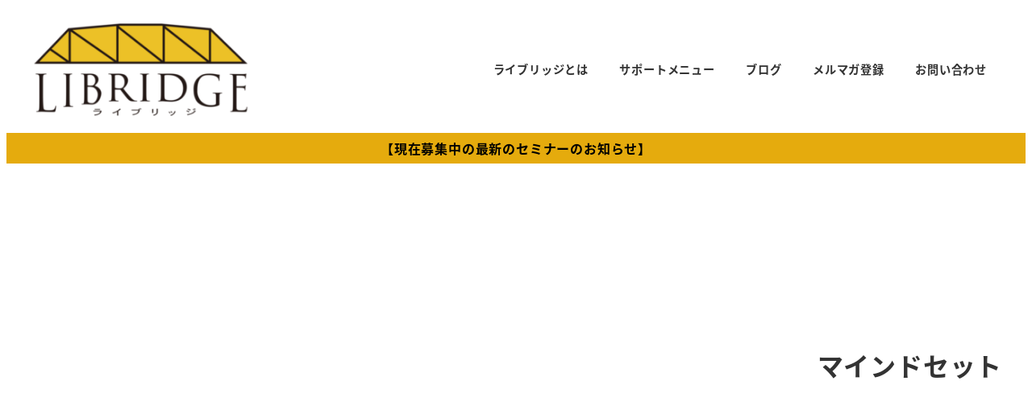

--- FILE ---
content_type: text/html; charset=UTF-8
request_url: https://libridge.biz/category/%E3%83%9E%E3%82%A4%E3%83%B3%E3%83%89%E3%82%BB%E3%83%83%E3%83%88/page/4/
body_size: 27771
content:
<!DOCTYPE html>
<html dir="ltr" lang="ja" prefix="og: https://ogp.me/ns#" data-sticky-footer="true" data-scrolled="false">

<head>
			<meta charset="UTF-8">
		<meta name="viewport" content="width=device-width, initial-scale=1, minimum-scale=1, viewport-fit=cover">
		<title>マインドセット - 株式会社ライブリッジ - Page 4</title>

		<!-- All in One SEO 4.9.3 - aioseo.com -->
	<meta name="description" content="- Page 4" />
	<meta name="robots" content="noindex, nofollow, max-image-preview:large" />
	<link rel="canonical" href="https://libridge.biz/category/%e3%83%9e%e3%82%a4%e3%83%b3%e3%83%89%e3%82%bb%e3%83%83%e3%83%88/" />
	<link rel="prev" href="https://libridge.biz/category/%E3%83%9E%E3%82%A4%E3%83%B3%E3%83%89%E3%82%BB%E3%83%83%E3%83%88/page/3/" />
	<link rel="next" href="https://libridge.biz/category/%E3%83%9E%E3%82%A4%E3%83%B3%E3%83%89%E3%82%BB%E3%83%83%E3%83%88/page/5/" />
	<meta name="generator" content="All in One SEO (AIOSEO) 4.9.3" />

		<!-- Global site tag (gtag.js) - Google Analytics -->
<script async src="https://www.googletagmanager.com/gtag/js?id=UA-194221384-1"></script>
<script>
 window.dataLayer = window.dataLayer || [];
 function gtag(){dataLayer.push(arguments);}
 gtag('js', new Date());

 gtag('config', 'UA-194221384-1');
</script>
		<script type="application/ld+json" class="aioseo-schema">
			{"@context":"https:\/\/schema.org","@graph":[{"@type":"BreadcrumbList","@id":"https:\/\/libridge.biz\/category\/%E3%83%9E%E3%82%A4%E3%83%B3%E3%83%89%E3%82%BB%E3%83%83%E3%83%88\/page\/4\/#breadcrumblist","itemListElement":[{"@type":"ListItem","@id":"https:\/\/libridge.biz#listItem","position":1,"name":"\u30db\u30fc\u30e0","item":"https:\/\/libridge.biz","nextItem":{"@type":"ListItem","@id":"https:\/\/libridge.biz\/category\/%e3%83%9e%e3%82%a4%e3%83%b3%e3%83%89%e3%82%bb%e3%83%83%e3%83%88\/#listItem","name":"\u30de\u30a4\u30f3\u30c9\u30bb\u30c3\u30c8"}},{"@type":"ListItem","@id":"https:\/\/libridge.biz\/category\/%e3%83%9e%e3%82%a4%e3%83%b3%e3%83%89%e3%82%bb%e3%83%83%e3%83%88\/#listItem","position":2,"name":"\u30de\u30a4\u30f3\u30c9\u30bb\u30c3\u30c8","item":"https:\/\/libridge.biz\/category\/%e3%83%9e%e3%82%a4%e3%83%b3%e3%83%89%e3%82%bb%e3%83%83%e3%83%88\/","nextItem":{"@type":"ListItem","@id":"https:\/\/libridge.biz\/category\/%E3%83%9E%E3%82%A4%E3%83%B3%E3%83%89%E3%82%BB%E3%83%83%E3%83%88\/page\/4#listItem","name":"\u30da\u30fc\u30b8 4"},"previousItem":{"@type":"ListItem","@id":"https:\/\/libridge.biz#listItem","name":"\u30db\u30fc\u30e0"}},{"@type":"ListItem","@id":"https:\/\/libridge.biz\/category\/%E3%83%9E%E3%82%A4%E3%83%B3%E3%83%89%E3%82%BB%E3%83%83%E3%83%88\/page\/4#listItem","position":3,"name":"\u30da\u30fc\u30b8 4","previousItem":{"@type":"ListItem","@id":"https:\/\/libridge.biz\/category\/%e3%83%9e%e3%82%a4%e3%83%b3%e3%83%89%e3%82%bb%e3%83%83%e3%83%88\/#listItem","name":"\u30de\u30a4\u30f3\u30c9\u30bb\u30c3\u30c8"}}]},{"@type":"CollectionPage","@id":"https:\/\/libridge.biz\/category\/%E3%83%9E%E3%82%A4%E3%83%B3%E3%83%89%E3%82%BB%E3%83%83%E3%83%88\/page\/4\/#collectionpage","url":"https:\/\/libridge.biz\/category\/%E3%83%9E%E3%82%A4%E3%83%B3%E3%83%89%E3%82%BB%E3%83%83%E3%83%88\/page\/4\/","name":"\u30de\u30a4\u30f3\u30c9\u30bb\u30c3\u30c8 - \u682a\u5f0f\u4f1a\u793e\u30e9\u30a4\u30d6\u30ea\u30c3\u30b8 - Page 4","description":"- Page 4","inLanguage":"ja","isPartOf":{"@id":"https:\/\/libridge.biz\/#website"},"breadcrumb":{"@id":"https:\/\/libridge.biz\/category\/%E3%83%9E%E3%82%A4%E3%83%B3%E3%83%89%E3%82%BB%E3%83%83%E3%83%88\/page\/4\/#breadcrumblist"}},{"@type":"Organization","@id":"https:\/\/libridge.biz\/#organization","name":"\u682a\u5f0f\u4f1a\u793e\u30e9\u30a4\u30d6\u30ea\u30c3\u30b8","description":"\u76f8\u7d9a\u30d3\u30b8\u30cd\u30b9\u306f\u30de\u30fc\u30b1\u30c6\u30a3\u30f3\u30b0\u3067\u4e0a\u624b\u304f\u3044\u304f\u3002","url":"https:\/\/libridge.biz\/","logo":{"@type":"ImageObject","url":"https:\/\/libridge.biz\/wp-content\/uploads\/2019\/05\/cropped-logo-icon-1.png","@id":"https:\/\/libridge.biz\/category\/%E3%83%9E%E3%82%A4%E3%83%B3%E3%83%89%E3%82%BB%E3%83%83%E3%83%88\/page\/4\/#organizationLogo","width":550,"height":275},"image":{"@id":"https:\/\/libridge.biz\/category\/%E3%83%9E%E3%82%A4%E3%83%B3%E3%83%89%E3%82%BB%E3%83%83%E3%83%88\/page\/4\/#organizationLogo"}},{"@type":"WebSite","@id":"https:\/\/libridge.biz\/#website","url":"https:\/\/libridge.biz\/","name":"\u682a\u5f0f\u4f1a\u793e\u30e9\u30a4\u30d6\u30ea\u30c3\u30b8","description":"\u76f8\u7d9a\u30d3\u30b8\u30cd\u30b9\u306f\u30de\u30fc\u30b1\u30c6\u30a3\u30f3\u30b0\u3067\u4e0a\u624b\u304f\u3044\u304f\u3002","inLanguage":"ja","publisher":{"@id":"https:\/\/libridge.biz\/#organization"}}]}
		</script>
		<!-- All in One SEO -->

					<meta property="og:title" content="マインドセット">
		
					<meta property="og:type" content="blog">
		
					<meta property="og:url" content="https://libridge.biz/category/%e3%83%9e%e3%82%a4%e3%83%b3%e3%83%89%e3%82%bb%e3%83%83%e3%83%88/">
		
		
					<meta property="og:site_name" content="株式会社ライブリッジ">
		
					<meta property="og:description" content="相続ビジネスはマーケティングで上手くいく。">
		
					<meta property="og:locale" content="ja_JP">
		
				<link rel='dns-prefetch' href='//webfonts.xserver.jp' />
<link rel='dns-prefetch' href='//www.googletagmanager.com' />
<link rel="alternate" type="application/rss+xml" title="株式会社ライブリッジ &raquo; フィード" href="https://libridge.biz/feed/" />
<link rel="alternate" type="application/rss+xml" title="株式会社ライブリッジ &raquo; コメントフィード" href="https://libridge.biz/comments/feed/" />
		<link rel="profile" href="http://gmpg.org/xfn/11">
				<link rel="alternate" type="application/rss+xml" title="株式会社ライブリッジ &raquo; マインドセット カテゴリーのフィード" href="https://libridge.biz/category/%e3%83%9e%e3%82%a4%e3%83%b3%e3%83%89%e3%82%bb%e3%83%83%e3%83%88/feed/" />
		<!-- This site uses the Google Analytics by MonsterInsights plugin v9.11.1 - Using Analytics tracking - https://www.monsterinsights.com/ -->
							<script src="//www.googletagmanager.com/gtag/js?id=G-9MBPVCHZ4G"  data-cfasync="false" data-wpfc-render="false" type="text/javascript" async></script>
			<script data-cfasync="false" data-wpfc-render="false" type="text/javascript">
				var mi_version = '9.11.1';
				var mi_track_user = true;
				var mi_no_track_reason = '';
								var MonsterInsightsDefaultLocations = {"page_location":"https:\/\/libridge.biz\/category\/%E3%83%9E%E3%82%A4%E3%83%B3%E3%83%89%E3%82%BB%E3%83%83%E3%83%88\/page\/4\/"};
								if ( typeof MonsterInsightsPrivacyGuardFilter === 'function' ) {
					var MonsterInsightsLocations = (typeof MonsterInsightsExcludeQuery === 'object') ? MonsterInsightsPrivacyGuardFilter( MonsterInsightsExcludeQuery ) : MonsterInsightsPrivacyGuardFilter( MonsterInsightsDefaultLocations );
				} else {
					var MonsterInsightsLocations = (typeof MonsterInsightsExcludeQuery === 'object') ? MonsterInsightsExcludeQuery : MonsterInsightsDefaultLocations;
				}

								var disableStrs = [
										'ga-disable-G-9MBPVCHZ4G',
									];

				/* Function to detect opted out users */
				function __gtagTrackerIsOptedOut() {
					for (var index = 0; index < disableStrs.length; index++) {
						if (document.cookie.indexOf(disableStrs[index] + '=true') > -1) {
							return true;
						}
					}

					return false;
				}

				/* Disable tracking if the opt-out cookie exists. */
				if (__gtagTrackerIsOptedOut()) {
					for (var index = 0; index < disableStrs.length; index++) {
						window[disableStrs[index]] = true;
					}
				}

				/* Opt-out function */
				function __gtagTrackerOptout() {
					for (var index = 0; index < disableStrs.length; index++) {
						document.cookie = disableStrs[index] + '=true; expires=Thu, 31 Dec 2099 23:59:59 UTC; path=/';
						window[disableStrs[index]] = true;
					}
				}

				if ('undefined' === typeof gaOptout) {
					function gaOptout() {
						__gtagTrackerOptout();
					}
				}
								window.dataLayer = window.dataLayer || [];

				window.MonsterInsightsDualTracker = {
					helpers: {},
					trackers: {},
				};
				if (mi_track_user) {
					function __gtagDataLayer() {
						dataLayer.push(arguments);
					}

					function __gtagTracker(type, name, parameters) {
						if (!parameters) {
							parameters = {};
						}

						if (parameters.send_to) {
							__gtagDataLayer.apply(null, arguments);
							return;
						}

						if (type === 'event') {
														parameters.send_to = monsterinsights_frontend.v4_id;
							var hookName = name;
							if (typeof parameters['event_category'] !== 'undefined') {
								hookName = parameters['event_category'] + ':' + name;
							}

							if (typeof MonsterInsightsDualTracker.trackers[hookName] !== 'undefined') {
								MonsterInsightsDualTracker.trackers[hookName](parameters);
							} else {
								__gtagDataLayer('event', name, parameters);
							}
							
						} else {
							__gtagDataLayer.apply(null, arguments);
						}
					}

					__gtagTracker('js', new Date());
					__gtagTracker('set', {
						'developer_id.dZGIzZG': true,
											});
					if ( MonsterInsightsLocations.page_location ) {
						__gtagTracker('set', MonsterInsightsLocations);
					}
										__gtagTracker('config', 'G-9MBPVCHZ4G', {"forceSSL":"true","link_attribution":"true"} );
										window.gtag = __gtagTracker;										(function () {
						/* https://developers.google.com/analytics/devguides/collection/analyticsjs/ */
						/* ga and __gaTracker compatibility shim. */
						var noopfn = function () {
							return null;
						};
						var newtracker = function () {
							return new Tracker();
						};
						var Tracker = function () {
							return null;
						};
						var p = Tracker.prototype;
						p.get = noopfn;
						p.set = noopfn;
						p.send = function () {
							var args = Array.prototype.slice.call(arguments);
							args.unshift('send');
							__gaTracker.apply(null, args);
						};
						var __gaTracker = function () {
							var len = arguments.length;
							if (len === 0) {
								return;
							}
							var f = arguments[len - 1];
							if (typeof f !== 'object' || f === null || typeof f.hitCallback !== 'function') {
								if ('send' === arguments[0]) {
									var hitConverted, hitObject = false, action;
									if ('event' === arguments[1]) {
										if ('undefined' !== typeof arguments[3]) {
											hitObject = {
												'eventAction': arguments[3],
												'eventCategory': arguments[2],
												'eventLabel': arguments[4],
												'value': arguments[5] ? arguments[5] : 1,
											}
										}
									}
									if ('pageview' === arguments[1]) {
										if ('undefined' !== typeof arguments[2]) {
											hitObject = {
												'eventAction': 'page_view',
												'page_path': arguments[2],
											}
										}
									}
									if (typeof arguments[2] === 'object') {
										hitObject = arguments[2];
									}
									if (typeof arguments[5] === 'object') {
										Object.assign(hitObject, arguments[5]);
									}
									if ('undefined' !== typeof arguments[1].hitType) {
										hitObject = arguments[1];
										if ('pageview' === hitObject.hitType) {
											hitObject.eventAction = 'page_view';
										}
									}
									if (hitObject) {
										action = 'timing' === arguments[1].hitType ? 'timing_complete' : hitObject.eventAction;
										hitConverted = mapArgs(hitObject);
										__gtagTracker('event', action, hitConverted);
									}
								}
								return;
							}

							function mapArgs(args) {
								var arg, hit = {};
								var gaMap = {
									'eventCategory': 'event_category',
									'eventAction': 'event_action',
									'eventLabel': 'event_label',
									'eventValue': 'event_value',
									'nonInteraction': 'non_interaction',
									'timingCategory': 'event_category',
									'timingVar': 'name',
									'timingValue': 'value',
									'timingLabel': 'event_label',
									'page': 'page_path',
									'location': 'page_location',
									'title': 'page_title',
									'referrer' : 'page_referrer',
								};
								for (arg in args) {
																		if (!(!args.hasOwnProperty(arg) || !gaMap.hasOwnProperty(arg))) {
										hit[gaMap[arg]] = args[arg];
									} else {
										hit[arg] = args[arg];
									}
								}
								return hit;
							}

							try {
								f.hitCallback();
							} catch (ex) {
							}
						};
						__gaTracker.create = newtracker;
						__gaTracker.getByName = newtracker;
						__gaTracker.getAll = function () {
							return [];
						};
						__gaTracker.remove = noopfn;
						__gaTracker.loaded = true;
						window['__gaTracker'] = __gaTracker;
					})();
									} else {
										console.log("");
					(function () {
						function __gtagTracker() {
							return null;
						}

						window['__gtagTracker'] = __gtagTracker;
						window['gtag'] = __gtagTracker;
					})();
									}
			</script>
							<!-- / Google Analytics by MonsterInsights -->
		<style id='wp-img-auto-sizes-contain-inline-css' type='text/css'>
img:is([sizes=auto i],[sizes^="auto," i]){contain-intrinsic-size:3000px 1500px}
/*# sourceURL=wp-img-auto-sizes-contain-inline-css */
</style>
<link rel='stylesheet' id='wp-share-buttons-css' href='https://libridge.biz/wp-content/themes/snow-monkey/vendor/inc2734/wp-share-buttons/src/assets/css/wp-share-buttons.css?ver=1765468920' type='text/css' media='all' />
<link rel='stylesheet' id='slick-carousel-css' href='https://libridge.biz/wp-content/themes/snow-monkey/vendor/inc2734/wp-awesome-widgets/src/assets/packages/slick-carousel/slick/slick.css?ver=1765468920' type='text/css' media='all' />
<link rel='stylesheet' id='slick-carousel-theme-css' href='https://libridge.biz/wp-content/themes/snow-monkey/vendor/inc2734/wp-awesome-widgets/src/assets/packages/slick-carousel/slick/slick-theme.css?ver=1765468920' type='text/css' media='all' />
<link rel='stylesheet' id='wp-awesome-widgets-css' href='https://libridge.biz/wp-content/themes/snow-monkey/vendor/inc2734/wp-awesome-widgets/src/assets/css/app.css?ver=1765468920' type='text/css' media='all' />
<link rel='stylesheet' id='wp-pure-css-gallery-css' href='https://libridge.biz/wp-content/themes/snow-monkey/vendor/inc2734/wp-pure-css-gallery/src/assets/css/wp-pure-css-gallery.css?ver=1765468920' type='text/css' media='all' />
<style id='wp-emoji-styles-inline-css' type='text/css'>

	img.wp-smiley, img.emoji {
		display: inline !important;
		border: none !important;
		box-shadow: none !important;
		height: 1em !important;
		width: 1em !important;
		margin: 0 0.07em !important;
		vertical-align: -0.1em !important;
		background: none !important;
		padding: 0 !important;
	}
/*# sourceURL=wp-emoji-styles-inline-css */
</style>
<style id='wp-block-library-inline-css' type='text/css'>
:root{--wp-block-synced-color:#7a00df;--wp-block-synced-color--rgb:122,0,223;--wp-bound-block-color:var(--wp-block-synced-color);--wp-editor-canvas-background:#ddd;--wp-admin-theme-color:#007cba;--wp-admin-theme-color--rgb:0,124,186;--wp-admin-theme-color-darker-10:#006ba1;--wp-admin-theme-color-darker-10--rgb:0,107,160.5;--wp-admin-theme-color-darker-20:#005a87;--wp-admin-theme-color-darker-20--rgb:0,90,135;--wp-admin-border-width-focus:2px}@media (min-resolution:192dpi){:root{--wp-admin-border-width-focus:1.5px}}.wp-element-button{cursor:pointer}:root .has-very-light-gray-background-color{background-color:#eee}:root .has-very-dark-gray-background-color{background-color:#313131}:root .has-very-light-gray-color{color:#eee}:root .has-very-dark-gray-color{color:#313131}:root .has-vivid-green-cyan-to-vivid-cyan-blue-gradient-background{background:linear-gradient(135deg,#00d084,#0693e3)}:root .has-purple-crush-gradient-background{background:linear-gradient(135deg,#34e2e4,#4721fb 50%,#ab1dfe)}:root .has-hazy-dawn-gradient-background{background:linear-gradient(135deg,#faaca8,#dad0ec)}:root .has-subdued-olive-gradient-background{background:linear-gradient(135deg,#fafae1,#67a671)}:root .has-atomic-cream-gradient-background{background:linear-gradient(135deg,#fdd79a,#004a59)}:root .has-nightshade-gradient-background{background:linear-gradient(135deg,#330968,#31cdcf)}:root .has-midnight-gradient-background{background:linear-gradient(135deg,#020381,#2874fc)}:root{--wp--preset--font-size--normal:16px;--wp--preset--font-size--huge:42px}.has-regular-font-size{font-size:1em}.has-larger-font-size{font-size:2.625em}.has-normal-font-size{font-size:var(--wp--preset--font-size--normal)}.has-huge-font-size{font-size:var(--wp--preset--font-size--huge)}.has-text-align-center{text-align:center}.has-text-align-left{text-align:left}.has-text-align-right{text-align:right}.has-fit-text{white-space:nowrap!important}#end-resizable-editor-section{display:none}.aligncenter{clear:both}.items-justified-left{justify-content:flex-start}.items-justified-center{justify-content:center}.items-justified-right{justify-content:flex-end}.items-justified-space-between{justify-content:space-between}.screen-reader-text{border:0;clip-path:inset(50%);height:1px;margin:-1px;overflow:hidden;padding:0;position:absolute;width:1px;word-wrap:normal!important}.screen-reader-text:focus{background-color:#ddd;clip-path:none;color:#444;display:block;font-size:1em;height:auto;left:5px;line-height:normal;padding:15px 23px 14px;text-decoration:none;top:5px;width:auto;z-index:100000}html :where(.has-border-color){border-style:solid}html :where([style*=border-top-color]){border-top-style:solid}html :where([style*=border-right-color]){border-right-style:solid}html :where([style*=border-bottom-color]){border-bottom-style:solid}html :where([style*=border-left-color]){border-left-style:solid}html :where([style*=border-width]){border-style:solid}html :where([style*=border-top-width]){border-top-style:solid}html :where([style*=border-right-width]){border-right-style:solid}html :where([style*=border-bottom-width]){border-bottom-style:solid}html :where([style*=border-left-width]){border-left-style:solid}html :where(img[class*=wp-image-]){height:auto;max-width:100%}:where(figure){margin:0 0 1em}html :where(.is-position-sticky){--wp-admin--admin-bar--position-offset:var(--wp-admin--admin-bar--height,0px)}@media screen and (max-width:600px){html :where(.is-position-sticky){--wp-admin--admin-bar--position-offset:0px}}

/*# sourceURL=wp-block-library-inline-css */
</style><style id='wp-block-search-inline-css' type='text/css'>
.wp-block-search__button{margin-left:10px;word-break:normal}.wp-block-search__button.has-icon{line-height:0}.wp-block-search__button svg{height:1.25em;min-height:24px;min-width:24px;width:1.25em;fill:currentColor;vertical-align:text-bottom}:where(.wp-block-search__button){border:1px solid #ccc;padding:6px 10px}.wp-block-search__inside-wrapper{display:flex;flex:auto;flex-wrap:nowrap;max-width:100%}.wp-block-search__label{width:100%}.wp-block-search.wp-block-search__button-only .wp-block-search__button{box-sizing:border-box;display:flex;flex-shrink:0;justify-content:center;margin-left:0;max-width:100%}.wp-block-search.wp-block-search__button-only .wp-block-search__inside-wrapper{min-width:0!important;transition-property:width}.wp-block-search.wp-block-search__button-only .wp-block-search__input{flex-basis:100%;transition-duration:.3s}.wp-block-search.wp-block-search__button-only.wp-block-search__searchfield-hidden,.wp-block-search.wp-block-search__button-only.wp-block-search__searchfield-hidden .wp-block-search__inside-wrapper{overflow:hidden}.wp-block-search.wp-block-search__button-only.wp-block-search__searchfield-hidden .wp-block-search__input{border-left-width:0!important;border-right-width:0!important;flex-basis:0;flex-grow:0;margin:0;min-width:0!important;padding-left:0!important;padding-right:0!important;width:0!important}:where(.wp-block-search__input){appearance:none;border:1px solid #949494;flex-grow:1;font-family:inherit;font-size:inherit;font-style:inherit;font-weight:inherit;letter-spacing:inherit;line-height:inherit;margin-left:0;margin-right:0;min-width:3rem;padding:8px;text-decoration:unset!important;text-transform:inherit}:where(.wp-block-search__button-inside .wp-block-search__inside-wrapper){background-color:#fff;border:1px solid #949494;box-sizing:border-box;padding:4px}:where(.wp-block-search__button-inside .wp-block-search__inside-wrapper) .wp-block-search__input{border:none;border-radius:0;padding:0 4px}:where(.wp-block-search__button-inside .wp-block-search__inside-wrapper) .wp-block-search__input:focus{outline:none}:where(.wp-block-search__button-inside .wp-block-search__inside-wrapper) :where(.wp-block-search__button){padding:4px 8px}.wp-block-search.aligncenter .wp-block-search__inside-wrapper{margin:auto}.wp-block[data-align=right] .wp-block-search.wp-block-search__button-only .wp-block-search__inside-wrapper{float:right}
/*# sourceURL=https://libridge.biz/wp-includes/blocks/search/style.min.css */
</style>
<style id='global-styles-inline-css' type='text/css'>
:root{--wp--preset--aspect-ratio--square: 1;--wp--preset--aspect-ratio--4-3: 4/3;--wp--preset--aspect-ratio--3-4: 3/4;--wp--preset--aspect-ratio--3-2: 3/2;--wp--preset--aspect-ratio--2-3: 2/3;--wp--preset--aspect-ratio--16-9: 16/9;--wp--preset--aspect-ratio--9-16: 9/16;--wp--preset--color--black: #000000;--wp--preset--color--cyan-bluish-gray: #abb8c3;--wp--preset--color--white: #ffffff;--wp--preset--color--pale-pink: #f78da7;--wp--preset--color--vivid-red: #cf2e2e;--wp--preset--color--luminous-vivid-orange: #ff6900;--wp--preset--color--luminous-vivid-amber: #fcb900;--wp--preset--color--light-green-cyan: #7bdcb5;--wp--preset--color--vivid-green-cyan: #00d084;--wp--preset--color--pale-cyan-blue: #8ed1fc;--wp--preset--color--vivid-cyan-blue: #0693e3;--wp--preset--color--vivid-purple: #9b51e0;--wp--preset--color--sm-accent: var(--accent-color);--wp--preset--color--sm-sub-accent: var(--sub-accent-color);--wp--preset--color--sm-text: var(--_color-text);--wp--preset--color--sm-text-alt: var(--_color-white);--wp--preset--color--sm-lightest-gray: var(--_lightest-color-gray);--wp--preset--color--sm-lighter-gray: var(--_lighter-color-gray);--wp--preset--color--sm-light-gray: var(--_light-color-gray);--wp--preset--color--sm-gray: var(--_color-gray);--wp--preset--color--sm-dark-gray: var(--_dark-color-gray);--wp--preset--color--sm-darker-gray: var(--_darker-color-gray);--wp--preset--color--sm-darkest-gray: var(--_darkest-color-gray);--wp--preset--gradient--vivid-cyan-blue-to-vivid-purple: linear-gradient(135deg,rgb(6,147,227) 0%,rgb(155,81,224) 100%);--wp--preset--gradient--light-green-cyan-to-vivid-green-cyan: linear-gradient(135deg,rgb(122,220,180) 0%,rgb(0,208,130) 100%);--wp--preset--gradient--luminous-vivid-amber-to-luminous-vivid-orange: linear-gradient(135deg,rgb(252,185,0) 0%,rgb(255,105,0) 100%);--wp--preset--gradient--luminous-vivid-orange-to-vivid-red: linear-gradient(135deg,rgb(255,105,0) 0%,rgb(207,46,46) 100%);--wp--preset--gradient--very-light-gray-to-cyan-bluish-gray: linear-gradient(135deg,rgb(238,238,238) 0%,rgb(169,184,195) 100%);--wp--preset--gradient--cool-to-warm-spectrum: linear-gradient(135deg,rgb(74,234,220) 0%,rgb(151,120,209) 20%,rgb(207,42,186) 40%,rgb(238,44,130) 60%,rgb(251,105,98) 80%,rgb(254,248,76) 100%);--wp--preset--gradient--blush-light-purple: linear-gradient(135deg,rgb(255,206,236) 0%,rgb(152,150,240) 100%);--wp--preset--gradient--blush-bordeaux: linear-gradient(135deg,rgb(254,205,165) 0%,rgb(254,45,45) 50%,rgb(107,0,62) 100%);--wp--preset--gradient--luminous-dusk: linear-gradient(135deg,rgb(255,203,112) 0%,rgb(199,81,192) 50%,rgb(65,88,208) 100%);--wp--preset--gradient--pale-ocean: linear-gradient(135deg,rgb(255,245,203) 0%,rgb(182,227,212) 50%,rgb(51,167,181) 100%);--wp--preset--gradient--electric-grass: linear-gradient(135deg,rgb(202,248,128) 0%,rgb(113,206,126) 100%);--wp--preset--gradient--midnight: linear-gradient(135deg,rgb(2,3,129) 0%,rgb(40,116,252) 100%);--wp--preset--font-size--small: 13px;--wp--preset--font-size--medium: 20px;--wp--preset--font-size--large: 36px;--wp--preset--font-size--x-large: 42px;--wp--preset--font-size--sm-xs: 0.8rem;--wp--preset--font-size--sm-s: 0.88rem;--wp--preset--font-size--sm-m: 1rem;--wp--preset--font-size--sm-l: 1.14rem;--wp--preset--font-size--sm-xl: 1.33rem;--wp--preset--font-size--sm-2-xl: 1.6rem;--wp--preset--font-size--sm-3-xl: 2rem;--wp--preset--font-size--sm-4-xl: 2.66rem;--wp--preset--font-size--sm-5-xl: 4rem;--wp--preset--font-size--sm-6-xl: 8rem;--wp--preset--spacing--20: var(--_s-2);--wp--preset--spacing--30: var(--_s-1);--wp--preset--spacing--40: var(--_s1);--wp--preset--spacing--50: var(--_s2);--wp--preset--spacing--60: var(--_s3);--wp--preset--spacing--70: var(--_s4);--wp--preset--spacing--80: var(--_s5);--wp--preset--shadow--natural: 6px 6px 9px rgba(0, 0, 0, 0.2);--wp--preset--shadow--deep: 12px 12px 50px rgba(0, 0, 0, 0.4);--wp--preset--shadow--sharp: 6px 6px 0px rgba(0, 0, 0, 0.2);--wp--preset--shadow--outlined: 6px 6px 0px -3px rgb(255, 255, 255), 6px 6px rgb(0, 0, 0);--wp--preset--shadow--crisp: 6px 6px 0px rgb(0, 0, 0);--wp--custom--slim-width: 46rem;--wp--custom--content-width: var(--_global--container-max-width);--wp--custom--content-wide-width: var(--_global--container-max-width);--wp--custom--has-sidebar-main-basis: var(--wp--custom--slim-width);--wp--custom--has-sidebar-sidebar-basis: 336px;}:root { --wp--style--global--content-size: var(--wp--custom--content-width);--wp--style--global--wide-size: var(--wp--custom--content-wide-width); }:where(body) { margin: 0; }.wp-site-blocks > .alignleft { float: left; margin-right: 2em; }.wp-site-blocks > .alignright { float: right; margin-left: 2em; }.wp-site-blocks > .aligncenter { justify-content: center; margin-left: auto; margin-right: auto; }:where(.wp-site-blocks) > * { margin-block-start: var(--_margin1); margin-block-end: 0; }:where(.wp-site-blocks) > :first-child { margin-block-start: 0; }:where(.wp-site-blocks) > :last-child { margin-block-end: 0; }:root { --wp--style--block-gap: var(--_margin1); }:root :where(.is-layout-flow) > :first-child{margin-block-start: 0;}:root :where(.is-layout-flow) > :last-child{margin-block-end: 0;}:root :where(.is-layout-flow) > *{margin-block-start: var(--_margin1);margin-block-end: 0;}:root :where(.is-layout-constrained) > :first-child{margin-block-start: 0;}:root :where(.is-layout-constrained) > :last-child{margin-block-end: 0;}:root :where(.is-layout-constrained) > *{margin-block-start: var(--_margin1);margin-block-end: 0;}:root :where(.is-layout-flex){gap: var(--_margin1);}:root :where(.is-layout-grid){gap: var(--_margin1);}.is-layout-flow > .alignleft{float: left;margin-inline-start: 0;margin-inline-end: 2em;}.is-layout-flow > .alignright{float: right;margin-inline-start: 2em;margin-inline-end: 0;}.is-layout-flow > .aligncenter{margin-left: auto !important;margin-right: auto !important;}.is-layout-constrained > .alignleft{float: left;margin-inline-start: 0;margin-inline-end: 2em;}.is-layout-constrained > .alignright{float: right;margin-inline-start: 2em;margin-inline-end: 0;}.is-layout-constrained > .aligncenter{margin-left: auto !important;margin-right: auto !important;}.is-layout-constrained > :where(:not(.alignleft):not(.alignright):not(.alignfull)){max-width: var(--wp--style--global--content-size);margin-left: auto !important;margin-right: auto !important;}.is-layout-constrained > .alignwide{max-width: var(--wp--style--global--wide-size);}body .is-layout-flex{display: flex;}.is-layout-flex{flex-wrap: wrap;align-items: center;}.is-layout-flex > :is(*, div){margin: 0;}body .is-layout-grid{display: grid;}.is-layout-grid > :is(*, div){margin: 0;}body{padding-top: 0px;padding-right: 0px;padding-bottom: 0px;padding-left: 0px;}a:where(:not(.wp-element-button)){color: var(--wp--preset--color--sm-accent);text-decoration: underline;}:root :where(.wp-element-button, .wp-block-button__link){background-color: var(--wp--preset--color--sm-accent);border-radius: var(--_global--border-radius);border-width: 0;color: var(--wp--preset--color--sm-text-alt);font-family: inherit;font-size: inherit;font-style: inherit;font-weight: inherit;letter-spacing: inherit;line-height: inherit;padding-top: calc(var(--_padding-1) * .5);padding-right: var(--_padding-1);padding-bottom: calc(var(--_padding-1) * .5);padding-left: var(--_padding-1);text-decoration: none;text-transform: inherit;}.has-black-color{color: var(--wp--preset--color--black) !important;}.has-cyan-bluish-gray-color{color: var(--wp--preset--color--cyan-bluish-gray) !important;}.has-white-color{color: var(--wp--preset--color--white) !important;}.has-pale-pink-color{color: var(--wp--preset--color--pale-pink) !important;}.has-vivid-red-color{color: var(--wp--preset--color--vivid-red) !important;}.has-luminous-vivid-orange-color{color: var(--wp--preset--color--luminous-vivid-orange) !important;}.has-luminous-vivid-amber-color{color: var(--wp--preset--color--luminous-vivid-amber) !important;}.has-light-green-cyan-color{color: var(--wp--preset--color--light-green-cyan) !important;}.has-vivid-green-cyan-color{color: var(--wp--preset--color--vivid-green-cyan) !important;}.has-pale-cyan-blue-color{color: var(--wp--preset--color--pale-cyan-blue) !important;}.has-vivid-cyan-blue-color{color: var(--wp--preset--color--vivid-cyan-blue) !important;}.has-vivid-purple-color{color: var(--wp--preset--color--vivid-purple) !important;}.has-sm-accent-color{color: var(--wp--preset--color--sm-accent) !important;}.has-sm-sub-accent-color{color: var(--wp--preset--color--sm-sub-accent) !important;}.has-sm-text-color{color: var(--wp--preset--color--sm-text) !important;}.has-sm-text-alt-color{color: var(--wp--preset--color--sm-text-alt) !important;}.has-sm-lightest-gray-color{color: var(--wp--preset--color--sm-lightest-gray) !important;}.has-sm-lighter-gray-color{color: var(--wp--preset--color--sm-lighter-gray) !important;}.has-sm-light-gray-color{color: var(--wp--preset--color--sm-light-gray) !important;}.has-sm-gray-color{color: var(--wp--preset--color--sm-gray) !important;}.has-sm-dark-gray-color{color: var(--wp--preset--color--sm-dark-gray) !important;}.has-sm-darker-gray-color{color: var(--wp--preset--color--sm-darker-gray) !important;}.has-sm-darkest-gray-color{color: var(--wp--preset--color--sm-darkest-gray) !important;}.has-black-background-color{background-color: var(--wp--preset--color--black) !important;}.has-cyan-bluish-gray-background-color{background-color: var(--wp--preset--color--cyan-bluish-gray) !important;}.has-white-background-color{background-color: var(--wp--preset--color--white) !important;}.has-pale-pink-background-color{background-color: var(--wp--preset--color--pale-pink) !important;}.has-vivid-red-background-color{background-color: var(--wp--preset--color--vivid-red) !important;}.has-luminous-vivid-orange-background-color{background-color: var(--wp--preset--color--luminous-vivid-orange) !important;}.has-luminous-vivid-amber-background-color{background-color: var(--wp--preset--color--luminous-vivid-amber) !important;}.has-light-green-cyan-background-color{background-color: var(--wp--preset--color--light-green-cyan) !important;}.has-vivid-green-cyan-background-color{background-color: var(--wp--preset--color--vivid-green-cyan) !important;}.has-pale-cyan-blue-background-color{background-color: var(--wp--preset--color--pale-cyan-blue) !important;}.has-vivid-cyan-blue-background-color{background-color: var(--wp--preset--color--vivid-cyan-blue) !important;}.has-vivid-purple-background-color{background-color: var(--wp--preset--color--vivid-purple) !important;}.has-sm-accent-background-color{background-color: var(--wp--preset--color--sm-accent) !important;}.has-sm-sub-accent-background-color{background-color: var(--wp--preset--color--sm-sub-accent) !important;}.has-sm-text-background-color{background-color: var(--wp--preset--color--sm-text) !important;}.has-sm-text-alt-background-color{background-color: var(--wp--preset--color--sm-text-alt) !important;}.has-sm-lightest-gray-background-color{background-color: var(--wp--preset--color--sm-lightest-gray) !important;}.has-sm-lighter-gray-background-color{background-color: var(--wp--preset--color--sm-lighter-gray) !important;}.has-sm-light-gray-background-color{background-color: var(--wp--preset--color--sm-light-gray) !important;}.has-sm-gray-background-color{background-color: var(--wp--preset--color--sm-gray) !important;}.has-sm-dark-gray-background-color{background-color: var(--wp--preset--color--sm-dark-gray) !important;}.has-sm-darker-gray-background-color{background-color: var(--wp--preset--color--sm-darker-gray) !important;}.has-sm-darkest-gray-background-color{background-color: var(--wp--preset--color--sm-darkest-gray) !important;}.has-black-border-color{border-color: var(--wp--preset--color--black) !important;}.has-cyan-bluish-gray-border-color{border-color: var(--wp--preset--color--cyan-bluish-gray) !important;}.has-white-border-color{border-color: var(--wp--preset--color--white) !important;}.has-pale-pink-border-color{border-color: var(--wp--preset--color--pale-pink) !important;}.has-vivid-red-border-color{border-color: var(--wp--preset--color--vivid-red) !important;}.has-luminous-vivid-orange-border-color{border-color: var(--wp--preset--color--luminous-vivid-orange) !important;}.has-luminous-vivid-amber-border-color{border-color: var(--wp--preset--color--luminous-vivid-amber) !important;}.has-light-green-cyan-border-color{border-color: var(--wp--preset--color--light-green-cyan) !important;}.has-vivid-green-cyan-border-color{border-color: var(--wp--preset--color--vivid-green-cyan) !important;}.has-pale-cyan-blue-border-color{border-color: var(--wp--preset--color--pale-cyan-blue) !important;}.has-vivid-cyan-blue-border-color{border-color: var(--wp--preset--color--vivid-cyan-blue) !important;}.has-vivid-purple-border-color{border-color: var(--wp--preset--color--vivid-purple) !important;}.has-sm-accent-border-color{border-color: var(--wp--preset--color--sm-accent) !important;}.has-sm-sub-accent-border-color{border-color: var(--wp--preset--color--sm-sub-accent) !important;}.has-sm-text-border-color{border-color: var(--wp--preset--color--sm-text) !important;}.has-sm-text-alt-border-color{border-color: var(--wp--preset--color--sm-text-alt) !important;}.has-sm-lightest-gray-border-color{border-color: var(--wp--preset--color--sm-lightest-gray) !important;}.has-sm-lighter-gray-border-color{border-color: var(--wp--preset--color--sm-lighter-gray) !important;}.has-sm-light-gray-border-color{border-color: var(--wp--preset--color--sm-light-gray) !important;}.has-sm-gray-border-color{border-color: var(--wp--preset--color--sm-gray) !important;}.has-sm-dark-gray-border-color{border-color: var(--wp--preset--color--sm-dark-gray) !important;}.has-sm-darker-gray-border-color{border-color: var(--wp--preset--color--sm-darker-gray) !important;}.has-sm-darkest-gray-border-color{border-color: var(--wp--preset--color--sm-darkest-gray) !important;}.has-vivid-cyan-blue-to-vivid-purple-gradient-background{background: var(--wp--preset--gradient--vivid-cyan-blue-to-vivid-purple) !important;}.has-light-green-cyan-to-vivid-green-cyan-gradient-background{background: var(--wp--preset--gradient--light-green-cyan-to-vivid-green-cyan) !important;}.has-luminous-vivid-amber-to-luminous-vivid-orange-gradient-background{background: var(--wp--preset--gradient--luminous-vivid-amber-to-luminous-vivid-orange) !important;}.has-luminous-vivid-orange-to-vivid-red-gradient-background{background: var(--wp--preset--gradient--luminous-vivid-orange-to-vivid-red) !important;}.has-very-light-gray-to-cyan-bluish-gray-gradient-background{background: var(--wp--preset--gradient--very-light-gray-to-cyan-bluish-gray) !important;}.has-cool-to-warm-spectrum-gradient-background{background: var(--wp--preset--gradient--cool-to-warm-spectrum) !important;}.has-blush-light-purple-gradient-background{background: var(--wp--preset--gradient--blush-light-purple) !important;}.has-blush-bordeaux-gradient-background{background: var(--wp--preset--gradient--blush-bordeaux) !important;}.has-luminous-dusk-gradient-background{background: var(--wp--preset--gradient--luminous-dusk) !important;}.has-pale-ocean-gradient-background{background: var(--wp--preset--gradient--pale-ocean) !important;}.has-electric-grass-gradient-background{background: var(--wp--preset--gradient--electric-grass) !important;}.has-midnight-gradient-background{background: var(--wp--preset--gradient--midnight) !important;}.has-small-font-size{font-size: var(--wp--preset--font-size--small) !important;}.has-medium-font-size{font-size: var(--wp--preset--font-size--medium) !important;}.has-large-font-size{font-size: var(--wp--preset--font-size--large) !important;}.has-x-large-font-size{font-size: var(--wp--preset--font-size--x-large) !important;}.has-sm-xs-font-size{font-size: var(--wp--preset--font-size--sm-xs) !important;}.has-sm-s-font-size{font-size: var(--wp--preset--font-size--sm-s) !important;}.has-sm-m-font-size{font-size: var(--wp--preset--font-size--sm-m) !important;}.has-sm-l-font-size{font-size: var(--wp--preset--font-size--sm-l) !important;}.has-sm-xl-font-size{font-size: var(--wp--preset--font-size--sm-xl) !important;}.has-sm-2-xl-font-size{font-size: var(--wp--preset--font-size--sm-2-xl) !important;}.has-sm-3-xl-font-size{font-size: var(--wp--preset--font-size--sm-3-xl) !important;}.has-sm-4-xl-font-size{font-size: var(--wp--preset--font-size--sm-4-xl) !important;}.has-sm-5-xl-font-size{font-size: var(--wp--preset--font-size--sm-5-xl) !important;}.has-sm-6-xl-font-size{font-size: var(--wp--preset--font-size--sm-6-xl) !important;}
:root :where(.wp-block-search .wp-element-button,.wp-block-search  .wp-block-button__link){background-color: var(--wp--preset--color--sm-text-alt);border-width: 1px;color: var(--wp--preset--color--sm-text);padding-top: var(--_padding-2);padding-right: var(--_padding-2);padding-bottom: var(--_padding-2);padding-left: var(--_padding-2);}
/*# sourceURL=global-styles-inline-css */
</style>
<style id='core-block-supports-inline-css' type='text/css'>
.wp-container-core-columns-is-layout-28f84493{flex-wrap:nowrap;}
/*# sourceURL=core-block-supports-inline-css */
</style>

<link rel='stylesheet' id='wp-like-me-box-css' href='https://libridge.biz/wp-content/themes/snow-monkey/vendor/inc2734/wp-like-me-box/src/assets/css/wp-like-me-box.css?ver=1765468920' type='text/css' media='all' />
<link rel='stylesheet' id='wp-oembed-blog-card-css' href='https://libridge.biz/wp-content/themes/snow-monkey/vendor/inc2734/wp-oembed-blog-card/src/assets/css/app.css?ver=1765468920' type='text/css' media='all' />
<link rel='stylesheet' id='spider-css' href='https://libridge.biz/wp-content/plugins/snow-monkey-blocks/dist/packages/spider/dist/css/spider.css?ver=1766073300' type='text/css' media='all' />
<link rel='stylesheet' id='snow-monkey-blocks-css' href='https://libridge.biz/wp-content/plugins/snow-monkey-blocks/dist/css/blocks.css?ver=1766073300' type='text/css' media='all' />
<link rel='stylesheet' id='snow-monkey-app-css' href='https://libridge.biz/wp-content/themes/snow-monkey/assets/css/app/app.css?ver=1765468919' type='text/css' media='all' />
<style id='snow-monkey-app-inline-css' type='text/css'>
@font-face { font-family: "Noto Sans JP"; font-style: normal; font-weight: 400; src: url("https://libridge.biz/wp-content/themes/snow-monkey/assets/fonts/NotoSansJP-Regular.woff2") format("woff2"); }@font-face { font-family: "Noto Sans JP"; font-style: normal; font-weight: 700; src: url("https://libridge.biz/wp-content/themes/snow-monkey/assets/fonts/NotoSansJP-Bold.woff2") format("woff2"); }@font-face { font-family: "Noto Serif JP"; font-style: normal; font-weight: 400; src: url("https://libridge.biz/wp-content/themes/snow-monkey/assets/fonts/NotoSerifJP-Regular.woff2") format("woff2"); }@font-face { font-family: "Noto Serif JP"; font-style: normal; font-weight: 700; src: url("https://libridge.biz/wp-content/themes/snow-monkey/assets/fonts/NotoSerifJP-Bold.woff2") format("woff2"); }@font-face { font-family: "M PLUS 1p"; font-style: normal; font-weight: 400; src: url("https://libridge.biz/wp-content/themes/snow-monkey/assets/fonts/MPLUS1p-Regular.woff2") format("woff2"); }@font-face { font-family: "M PLUS 1p"; font-style: normal; font-weight: 700; src: url("https://libridge.biz/wp-content/themes/snow-monkey/assets/fonts/MPLUS1p-Bold.woff2") format("woff2"); }@font-face { font-family: "M PLUS Rounded 1c"; font-style: normal; font-weight: 400; src: url("https://libridge.biz/wp-content/themes/snow-monkey/assets/fonts/MPLUSRounded1c-Regular.woff2") format("woff2"); }@font-face { font-family: "M PLUS Rounded 1c"; font-style: normal; font-weight: 700; src: url("https://libridge.biz/wp-content/themes/snow-monkey/assets/fonts/MPLUSRounded1c-Bold.woff2") format("woff2"); }@font-face { font-family: "BIZ UDPGothic"; font-style: normal; font-weight: 400; src: url("https://libridge.biz/wp-content/themes/snow-monkey/assets/fonts/BIZUDPGothic-Regular.woff2") format("woff2"); }@font-face { font-family: "BIZ UDPGothic"; font-style: normal; font-weight: 700; src: url("https://libridge.biz/wp-content/themes/snow-monkey/assets/fonts/BIZUDPGothic-Bold.woff2") format("woff2"); }@font-face { font-family: "BIZ UDPMincho"; font-style: normal; font-weight: 400; src: url("https://libridge.biz/wp-content/themes/snow-monkey/assets/fonts/BIZUDPMincho-Regular.woff2") format("woff2"); }@font-face { font-family: "BIZ UDPMincho"; font-style: normal; font-weight: 700; src: url("https://libridge.biz/wp-content/themes/snow-monkey/assets/fonts/BIZUDPMincho-Bold.woff2") format("woff2"); }
input[type="email"],input[type="number"],input[type="password"],input[type="search"],input[type="tel"],input[type="text"],input[type="url"],textarea { font-size: 16px }
:root { --_margin-scale: 1;--_space: 1.8rem;--_space-unitless: 1.8;--accent-color: #e5ab0d;--wp--preset--color--accent-color: var(--accent-color);--dark-accent-color: #846308;--light-accent-color: #f6ce62;--lighter-accent-color: #fae2a3;--lightest-accent-color: #fbe8b4;--sub-accent-color: #707593;--wp--preset--color--sub-accent-color: var(--sub-accent-color);--dark-sub-accent-color: #444759;--light-sub-accent-color: #aaadbf;--lighter-sub-accent-color: #d1d3dd;--lightest-sub-accent-color: #dcdde4;--_half-leading: 0.4;--font-family: "Noto Sans JP",sans-serif;--_global--font-family: var(--font-family);--_global--font-size-px: 16px }
html { letter-spacing: 0.05rem }
.p-infobar__inner { background-color: #e5ab0d }
.p-infobar__content { color: #000000 }
/*# sourceURL=snow-monkey-app-inline-css */
</style>
<link rel='stylesheet' id='snow-monkey-editor-css' href='https://libridge.biz/wp-content/plugins/snow-monkey-editor/dist/css/app.css?ver=1763740441' type='text/css' media='all' />
<link rel='stylesheet' id='snow-monkey-editor@front-css' href='https://libridge.biz/wp-content/plugins/snow-monkey-editor/dist/css/front.css?ver=1763740441' type='text/css' media='all' />
<link rel='stylesheet' id='snow-monkey-forms-css' href='https://libridge.biz/wp-content/plugins/snow-monkey-forms/dist/css/app.css?ver=1767412411' type='text/css' media='all' />
<link rel='stylesheet' id='snow-monkey-snow-monkey-forms-app-css' href='https://libridge.biz/wp-content/themes/snow-monkey/assets/css/dependency/snow-monkey-forms/app.css?ver=1765468919' type='text/css' media='all' />
<link rel='stylesheet' id='snow-monkey-snow-monkey-forms-theme-css' href='https://libridge.biz/wp-content/themes/snow-monkey/assets/css/dependency/snow-monkey-forms/app-theme.css?ver=1765468919' type='text/css' media='all' />
<link rel='stylesheet' id='snow-monkey-snow-monkey-blocks-app-css' href='https://libridge.biz/wp-content/themes/snow-monkey/assets/css/dependency/snow-monkey-blocks/app.css?ver=1765468919' type='text/css' media='all' />
<link rel='stylesheet' id='snow-monkey-snow-monkey-blocks-theme-css' href='https://libridge.biz/wp-content/themes/snow-monkey/assets/css/dependency/snow-monkey-blocks/app-theme.css?ver=1765468919' type='text/css' media='all' />
<link rel='stylesheet' id='snow-monkey-blocks-spider-slider-style-css' href='https://libridge.biz/wp-content/plugins/snow-monkey-blocks/dist/blocks/spider-slider/style-index.css?ver=1766073300' type='text/css' media='all' />
<link rel='stylesheet' id='avatar-manager-css' href='https://libridge.biz/wp-content/plugins/avatar-manager/assets/css/avatar-manager.min.css?ver=1.2.1' type='text/css' media='all' />
<link rel='stylesheet' id='contact-form-7-css' href='https://libridge.biz/wp-content/plugins/contact-form-7/includes/css/styles.css?ver=6.1.4' type='text/css' media='all' />
<link rel='stylesheet' id='word_balloon_user_style-css' href='https://libridge.biz/wp-content/plugins/word-balloon/css/word_balloon_user.min.css?ver=4.23.1' type='text/css' media='all' />
<link rel='stylesheet' id='word_balloon_skin_talk-css' href='https://libridge.biz/wp-content/plugins/word-balloon/css/skin/word_balloon_talk.min.css?ver=4.23.1' type='text/css' media='all' />
<link rel='stylesheet' id='word_balloon_inview_style-css' href='https://libridge.biz/wp-content/plugins/word-balloon/css/word_balloon_inview.min.css?ver=4.23.1' type='text/css' media='all' />
<link rel='stylesheet' id='snow-monkey-blocks-background-parallax-css' href='https://libridge.biz/wp-content/plugins/snow-monkey-blocks/dist/css/background-parallax.css?ver=1766073300' type='text/css' media='all' />
<link rel='stylesheet' id='snow-monkey-editor@view-css' href='https://libridge.biz/wp-content/plugins/snow-monkey-editor/dist/css/view.css?ver=1763740441' type='text/css' media='all' />
<link rel='stylesheet' id='snow-monkey-theme-css' href='https://libridge.biz/wp-content/themes/snow-monkey/assets/css/app/app-theme.css?ver=1765468919' type='text/css' media='all' />
<style id='snow-monkey-theme-inline-css' type='text/css'>
:root { --entry-content-h2-background-color: #f7f7f7;--entry-content-h2-padding: calc(var(--_space) * 0.25) calc(var(--_space) * 0.25) calc(var(--_space) * 0.25) calc(var(--_space) * 0.5);--entry-content-h3-border-bottom: 1px solid #eee;--entry-content-h3-padding: 0 0 calc(var(--_space) * 0.25);--widget-title-display: flex;--widget-title-flex-direction: row;--widget-title-align-items: center;--widget-title-justify-content: center;--widget-title-pseudo-display: block;--widget-title-pseudo-content: "";--widget-title-pseudo-height: 1px;--widget-title-pseudo-background-color: #111;--widget-title-pseudo-flex: 1 0 0%;--widget-title-pseudo-min-width: 20px;--widget-title-before-margin-right: .5em;--widget-title-after-margin-left: .5em }
body { --entry-content-h2-border-left: 1px solid var(--wp--preset--color--sm-accent) }
/*# sourceURL=snow-monkey-theme-inline-css */
</style>
<style id='snow-monkey-inline-css' type='text/css'>
.c-site-branding__title .custom-logo { width: 137px; }@media (min-width: 64em) { .c-site-branding__title .custom-logo { width: 275px; } }
/*# sourceURL=snow-monkey-inline-css */
</style>
<link rel='stylesheet' id='snow-monkey-block-library-app-css' href='https://libridge.biz/wp-content/themes/snow-monkey/assets/css/block-library/app.css?ver=1765468919' type='text/css' media='all' />
<link rel='stylesheet' id='snow-monkey-block-library-theme-css' href='https://libridge.biz/wp-content/themes/snow-monkey/assets/css/block-library/app-theme.css?ver=1765468919' type='text/css' media='all' />
<link rel='stylesheet' id='snow-monkey-custom-widgets-app-css' href='https://libridge.biz/wp-content/themes/snow-monkey/assets/css/custom-widgets/app.css?ver=1765468919' type='text/css' media='all' />
<link rel='stylesheet' id='snow-monkey-custom-widgets-theme-css' href='https://libridge.biz/wp-content/themes/snow-monkey/assets/css/custom-widgets/app-theme.css?ver=1765468919' type='text/css' media='all' />
<style id='snow-monkey-custom-widgets-inline-css' type='text/css'>
.wpaw-site-branding__logo .custom-logo { width: 137px; }@media (min-width: 64em) { .wpaw-site-branding__logo .custom-logo { width: 275px; } }
/*# sourceURL=snow-monkey-custom-widgets-inline-css */
</style>
<link rel='stylesheet' id='snow-monkey-wpcf7-css' href='https://libridge.biz/wp-content/themes/snow-monkey/assets/css/dependency/contact-form-7/app.css?ver=1765468919' type='text/css' media='all' />
<link rel='stylesheet' id='fancybox-css' href='https://libridge.biz/wp-content/plugins/easy-fancybox/fancybox/1.5.4/jquery.fancybox.min.css?ver=6.9' type='text/css' media='screen' />
<style id='fancybox-inline-css' type='text/css'>
#fancybox-outer{background:#ffffff}#fancybox-content{background:#ffffff;border-color:#ffffff;color:#000000;}#fancybox-title,#fancybox-title-float-main{color:#fff}
/*# sourceURL=fancybox-inline-css */
</style>
<link rel='stylesheet' id='wp-block-paragraph-css' href='https://libridge.biz/wp-includes/blocks/paragraph/style.min.css?ver=6.9' type='text/css' media='all' />
<link rel='stylesheet' id='wp-block-spacer-css' href='https://libridge.biz/wp-includes/blocks/spacer/style.min.css?ver=6.9' type='text/css' media='all' />
<link rel='stylesheet' id='snow-monkey-blocks-btn-style-css' href='https://libridge.biz/wp-content/plugins/snow-monkey-blocks/dist/blocks/btn/style-index.css?ver=23.0.0' type='text/css' media='all' />
<style id='snow-monkey-blocks-btn-style-inline-css' type='text/css'>
:root :where(.wp-block-button.is-style-snow-monkey-143783) .wp-block-button__link, :root :where(.smb-btn-wrapper.is-style-snow-monkey-143783) .smb-btn { border-bottom-style: solid; border-bottom-width: 5px; transition: none; } :root :where(.wp-block-button.is-style-snow-monkey-143783) .wp-block-button__link { --btn--background-color: var(--wp--preset--color--luminous-vivid-amber); background-color: var(--btn--background-color); border-bottom-color: color-mix(in srgb, var(--btn--background-color), #000 15%); } :root :where(.smb-btn-wrapper.is-style-snow-monkey-143783) .smb-btn { --smb-btn--background-color: var(--wp--preset--color--luminous-vivid-amber); border-bottom-color: color-mix(in srgb, var(--smb-btn--background-color), #000 15%); } :root :where(.wp-block-button.is-style-snow-monkey-143783) .wp-block-button__link:active, :root :where(.smb-btn-wrapper.is-style-snow-monkey-143783) .smb-btn:active { margin-top: 3px; border-bottom-width: 2px; } :root :where(.wp-block-button.is-style-snow-monkey-143783) .wp-block-button__link:focus-visible, :root :where(.smb-btn-wrapper.is-style-snow-monkey-143783) .smb-btn:focus-visible { filter: none; } @media (any-hover: hover) { :root :where(.wp-block-button.is-style-snow-monkey-143783) .wp-block-button__link:hover, :root :where(.smb-btn-wrapper.is-style-snow-monkey-143783) .smb-btn:hover { filter: none; } }
:root :where(.wp-block-button.is-style-snow-monkey-143789), :root :where(.smb-btn-wrapper.is-style-snow-monkey-143789) { --btn--inline-svg: url(data:image/svg+xml;charset=UTF-8,%3Csvg%20xmlns%3D%22http%3A%2F%2Fwww.w3.org%2F2000%2Fsvg%22%20width%3D%2224%22%20height%3D%2224%22%20viewBox%3D%220%200%2024%2024%22%20fill%3D%22none%22%20stroke%3D%22currentColor%22%20stroke-width%3D%222%22%20stroke-linecap%3D%22round%22%20stroke-linejoin%3D%22round%22%20class%3D%22feather%20feather-chevron-right%22%3E%3Cpolyline%20points%3D%229%2018%2015%2012%209%206%22%3E%3C%2Fpolyline%3E%3C%2Fsvg%3E); --btn--arrow-area-width: 30px; } :root :where(.wp-block-button.is-style-snow-monkey-143789) .wp-block-button__link, :root :where(.smb-btn-wrapper.is-style-snow-monkey-143789) .smb-btn { position: relative; padding-right: calc(var(--btn--arrow-area-width) + var(--_s-1)); overflow: hidden; } :root :where(.wp-block-button.is-style-snow-monkey-143789) .wp-block-button__link::before, :root :where(.smb-btn-wrapper.is-style-snow-monkey-143789) .smb-btn::before { content: ''; position: absolute; inset: 0 0 0 calc(100% - var(--btn--arrow-area-width)); background-color: rgba(0 0 0 / .15); } :root :where(.wp-block-button.is-style-snow-monkey-143789) .wp-block-button__link::after, :root :where(.smb-btn-wrapper.is-style-snow-monkey-143789) .smb-btn::after { content: ''; position: absolute; inset: calc(50% - .5em) calc(var(--btn--arrow-area-width) / 2 - .5em) auto auto; display: block; mask-image: var(--btn--inline-svg); mask-position: center center; mask-repeat: no-repeat; mask-size: contain; height: 1em; width: 1em; background-color: currentColor; }
:root :where(.wp-block-button.is-style-snow-monkey-143790), :root :where(.smb-btn-wrapper.is-style-snow-monkey-143790) { --btn--circle-color: currentColor; --btn--circle-size: 42px; --btn--icon-color: var(--wp--preset--color--white); --btn--inline-svg: url(data:image/svg+xml;charset=UTF-8,%3Csvg%20xmlns%3D%22http%3A%2F%2Fwww.w3.org%2F2000%2Fsvg%22%20width%3D%2224%22%20height%3D%2224%22%20viewBox%3D%220%200%2024%2024%22%20fill%3D%22none%22%20stroke%3D%22currentColor%22%20stroke-width%3D%222%22%20stroke-linecap%3D%22round%22%20stroke-linejoin%3D%22round%22%20class%3D%22feather%20feather-chevron-right%22%3E%3Cpolyline%20points%3D%229%2018%2015%2012%209%206%22%3E%3C%2Fpolyline%3E%3C%2Fsvg%3E); --btn--padding: 0; } :root :where(.wp-block-button.is-style-snow-monkey-143790) .wp-block-button__link, :root :where(.smb-btn-wrapper.is-style-snow-monkey-143790) .smb-btn { position: relative; display: flex; align-items: center; gap: var(--_s-1); background-color: transparent; padding: 0; } :root :where(.wp-block-button.is-style-snow-monkey-143790) .wp-block-button__link { color: var(--wp--preset--color--sm-accent); } :root :where(.smb-btn-wrapper.is-style-snow-monkey-143790) .smb-btn { --smb-btn--color: var(--wp--preset--color--sm-accent); } :root :where(.wp-block-button.is-style-snow-monkey-143790) .wp-block-button__link::before, :root :where(.smb-btn-wrapper.is-style-snow-monkey-143790) .smb-btn::before { content: ''; display: block; background-color: var(--btn--circle-color); border-radius: 100%; height: var(--btn--circle-size); width: var(--btn--circle-size); min-width: var(--btn--circle-size); transition: background-color .2s; } :root :where(.wp-block-button.is-style-snow-monkey-143790) .wp-block-button__link::after, :root :where(.smb-btn-wrapper.is-style-snow-monkey-143790) .smb-btn::after { content: ''; position: absolute; left: calc(var(--btn--circle-size) / 2 - .5em); display: block; mask-image: var(--btn--inline-svg); mask-position: center center; mask-repeat: no-repeat; mask-size: contain; height: 1em; width: 1em; background-color: var(--btn--icon-color); }
:root :where(.wp-block-button.is-style-snow-monkey-143795), :root :where(.smb-btn-wrapper.is-style-snow-monkey-143795) { --circle-size: 42px; --circle-color: currentColor; --icon-color: var(--wp--preset--color--white); --inline-svg: url(data:image/svg+xml;charset=UTF-8,%3Csvg%20xmlns%3D%22http%3A%2F%2Fwww.w3.org%2F2000%2Fsvg%22%20width%3D%2224%22%20height%3D%2224%22%20viewBox%3D%220%200%2024%2024%22%20fill%3D%22none%22%20stroke%3D%22currentColor%22%20stroke-width%3D%222%22%20stroke-linecap%3D%22round%22%20stroke-linejoin%3D%22round%22%20class%3D%22feather%20feather-chevron-right%22%3E%3Cpolyline%20points%3D%229%2018%2015%2012%209%206%22%3E%3C%2Fpolyline%3E%3C%2Fsvg%3E); --btn--padding: 0; } :root :where(.wp-block-button.is-style-snow-monkey-143795) .wp-block-button__link, :root :where(.smb-btn-wrapper.is-style-snow-monkey-143795) .smb-btn { position: relative; display: flex; align-items: center; flex-direction: row-reverse; gap: var(--_s-1); background-color: transparent; padding: 0; } :root :where(.wp-block-button.is-style-snow-monkey-143795) .wp-block-button__link { color: var(--wp--preset--color--sm-accent); } :root :where(.smb-btn-wrapper.is-style-snow-monkey-143795) .smb-btn { --smb-btn--color: var(--wp--preset--color--sm-accent); } :root :where(.wp-block-button.is-style-snow-monkey-143795) .wp-block-button__link::before, :root :where(.smb-btn-wrapper.is-style-snow-monkey-143795) .smb-btn::before { content: ''; display: block; background-color: var(--circle-color); border-radius: 100%; height: var(--circle-size); width: var(--circle-size); min-width: var(--circle-size); transition: background-color .2s; } :root :where(.wp-block-button.is-style-snow-monkey-143795) .wp-block-button__link::after, :root :where(.smb-btn-wrapper.is-style-snow-monkey-143795) .smb-btn::after { content: ''; position: absolute; right: calc(var(--circle-size) / 2 - .5em); display: block; mask-image: var(--inline-svg); mask-position: center center; mask-repeat: no-repeat; mask-size: contain; height: 1em; width: 1em; background-color: var(--icon-color); }
:root :where(.wp-block-button.is-style-snow-monkey-143798), :root :where(.smb-btn-wrapper.is-style-snow-monkey-143798) { --cross-color: currentColor; } :root :where(.wp-block-button.is-style-snow-monkey-143798) .wp-block-button__link, :root :where(.smb-btn-wrapper.is-style-snow-monkey-143798) .smb-btn { position: relative; border-radius: 0; padding: calc(var(--_padding1) / 1.5) var(--_padding1); } :root :where(.wp-block-button.is-style-snow-monkey-143798) .wp-block-button__link { background-color: transparent; color: currentColor; } :root :where(.smb-btn-wrapper.is-style-snow-monkey-143798) .smb-btn { --smb-btn--background-color: transparent; --smb-btn--color: currentColor; } :root :where(.wp-block-button.is-style-snow-monkey-143798) .wp-block-button__link::before, :root :where(.wp-block-button.is-style-snow-monkey-143798) .wp-block-button__link::after, :root :where(.smb-btn-wrapper.is-style-snow-monkey-143798) .smb-btn::before, :root :where(.smb-btn-wrapper.is-style-snow-monkey-143798) .smb-btn::after { content: ''; position: absolute; height: 50%; width: 50%; background-color: var(--cross-color); mask-repeat: no-repeat, no-repeat; mask-size: 6px 6px, 100% 100%; } :root :where(.wp-block-button.is-style-snow-monkey-143798) .wp-block-button__link::before, :root :where(.smb-btn-wrapper.is-style-snow-monkey-143798) .smb-btn::before { mask-image: url("data:image/svg+xml,%3Csvg viewBox='0 0 6 6' xmlns='http://www.w3.org/2000/svg'%3E%3Cpath d='M5 0L5 5H0V6H5H6L6 5V0H5Z' stroke-width='1px' /%3E%3C/svg%3E"), url("data:image/svg+xml,%3Csvg viewBox='0 0 6 6' xmlns='http://www.w3.org/2000/svg' preserveAspectRatio='none'%3E%3Cline x1='0' y1='0' x2='0' y2='6' stroke-width='2px' vector-effect='non-scaling-stroke' stroke='currentColor'%3E%3C/line%3E%3Cline x1='0' y1='0' x2='6' y2='0' stroke-width='2px' vector-effect='non-scaling-stroke' stroke='currentColor'%3E%3C/line%3E%3C/svg%3E"); mask-position: 0 0, 5px 5px; inset: 0 auto auto 0; } :root :where(.wp-block-button.is-style-snow-monkey-143798) .wp-block-button__link::after, :root :where(.smb-btn-wrapper.is-style-snow-monkey-143798) .smb-btn::after { mask-image: url("data:image/svg+xml,%3Csvg viewBox='0 0 6 6' xmlns='http://www.w3.org/2000/svg'%3E%3Cpath d='M6 0H1H0V0.999999V6H1L1 1L6 1V0Z' fill='currentColor'/%3E%3C/svg%3E%0A"), url("data:image/svg+xml,%3Csvg viewBox='0 0 6 6' xmlns='http://www.w3.org/2000/svg' preserveAspectRatio='none'%3E%3Cline x1='0' y1='6' x2='6' y2='6' stroke-width='2px' vector-effect='non-scaling-stroke' stroke='currentColor'%3E%3C/line%3E%3Cline x1='6' y1='0' x2='6' y2='6' stroke-width='2px' vector-effect='non-scaling-stroke' stroke='currentColor'%3E%3C/line%3E%3C/svg%3E"); mask-position: 100% 100%, calc(100% - 5px) calc(100% - 5px); inset: auto 0 0 auto; } :root :where(.wp-block-button.is-style-snow-monkey-143798) .wp-block-button__link:focus-visible, :root :where(.smb-btn-wrapper.is-style-snow-monkey-143798) .smb-btn:focus-visible { filter: none; } @media (any-hover: hover) { :root :where(.wp-block-button.is-style-snow-monkey-143798) .wp-block-button__link:hover, :root :where(.smb-btn-wrapper.is-style-snow-monkey-143798) .smb-btn:hover { filter: none; } }
:root :where(.wp-block-button.is-style-snow-monkey-143799), :root :where(.smb-btn-wrapper.is-style-snow-monkey-143799) { --circle-size: 42px; --circle-color: currentColor; --icon-color: var(--wp--preset--color--sm-accent); --inline-svg: url(data:image/svg+xml;charset=UTF-8,%3Csvg%20xmlns%3D%22http%3A%2F%2Fwww.w3.org%2F2000%2Fsvg%22%20width%3D%2224%22%20height%3D%2224%22%20viewBox%3D%220%200%2024%2024%22%20fill%3D%22none%22%20stroke%3D%22currentColor%22%20stroke-width%3D%223%22%20stroke-linecap%3D%22round%22%20stroke-linejoin%3D%22round%22%20class%3D%22feather%20feather-chevron-right%22%3E%3Cpolyline%20points%3D%229%2018%2015%2012%209%206%22%3E%3C%2Fpolyline%3E%3C%2Fsvg%3E); } :root :where(.wp-block-button.is-style-snow-monkey-143799) { --btn--padding: var(--_padding-2); } :root :where(.wp-block-button.is-style-snow-monkey-143799) .wp-block-button__link, :root :where(.smb-btn-wrapper.is-style-snow-monkey-143799) .smb-btn { position: relative; display: grid; grid-auto-flow: column; grid-template-columns: auto 1fr; align-items: center; gap: var(--_s-1); color: var(--wp--preset--color--white); font-weight: bold; } :root :where(.wp-block-button.is-style-snow-monkey-143799) .wp-block-button__link { border-radius: calc(var(--circle-size) / 2 + var(--btn--padding)); padding: var(--btn--padding) calc(var(--_padding-2) * 2) var(--btn--padding) var(--btn--padding); } :root :where(.smb-btn-wrapper.is-style-snow-monkey-143799) .smb-btn { --smb-btn--padding: var(--_padding-2); --smb-btn--border-radius: calc(var(--circle-size) / 2 + var(--smb-btn--padding)); padding: var(--smb-btn--padding) calc(var(--_padding-2) * 2) var(--smb-btn--padding) var(--smb-btn--padding); } :root :where(.wp-block-button.is-style-snow-monkey-143799) .wp-block-button__link::before, :root :where(.smb-btn-wrapper.is-style-snow-monkey-143799) .smb-btn::before { content: ''; display: block; background-color: var(--circle-color); border-radius: var(--circle-size); height: var(--circle-size); width: var(--circle-size); } :root :where(.wp-block-button.is-style-snow-monkey-143799) .wp-block-button__link::after, :root :where(.smb-btn-wrapper.is-style-snow-monkey-143799) .smb-btn::after { content: ''; position: absolute; display: block; mask-image: var(--inline-svg); mask-position: center center; mask-repeat: no-repeat; mask-size: contain; height: 1em; width: 1em; background-color: inherit; } :root :where(.wp-block-button.is-style-snow-monkey-143799) .wp-block-button__link::after { left: calc(var(--circle-size) / 2 + var(--btn--padding) - .5em); } :root :where(.smb-btn-wrapper.is-style-snow-monkey-143799) .smb-btn::after { left: calc(var(--circle-size) / 2 + var(--smb-btn--padding) - .5em); }
:root :where(.wp-block-button.is-style-snow-monkey-143801) .wp-block-button__link, :root :where(.smb-btn-wrapper.is-style-snow-monkey-143801) .smb-btn { border-width: 1px; border-style: solid; border-color: currentColor; border-radius: 0; box-shadow: 5px 5px 0 currentColor; transition: transform .1s, box-shadow .1s; } :root :where(.wp-block-button.is-style-snow-monkey-143801) .wp-block-button__link { background-color: var(--wp--preset--color--white); color: var(--wp--preset--color--sm-text); } :root :where(.smb-btn-wrapper.is-style-snow-monkey-143801) .smb-btn { --smb-btn--background-color: var(--wp--preset--color--white); --smb-btn--color: var(--wp--preset--color--sm-text); } :root :where(.wp-block-button.is-style-snow-monkey-143801) .wp-block-button__link:active, :root :where(.smb-btn-wrapper.is-style-snow-monkey-143801) .smb-btn:active { box-shadow: none; transform: translate(5px, 5px); } :root :where(.wp-block-button.is-style-snow-monkey-143801) .wp-block-button__link:focus-visible, :root :where(.smb-btn-wrapper.is-style-snow-monkey-143801) .smb-btn:focus-visible { filter: none; } @media (any-hover: hover) { :root :where(.wp-block-button.is-style-snow-monkey-143801) .wp-block-button__link:hover, :root :where(.smb-btn-wrapper.is-style-snow-monkey-143801) .smb-btn:hover { filter: none; } }
:root :where(.wp-block-button.is-style-snow-monkey-143805), :root :where(.smb-btn-wrapper.is-style-snow-monkey-143805) { --btn--shadow-offset: 7px; padding: 0 var(--btn--shadow-offset) var(--btn--shadow-offset) 0; } :root :where(.wp-block-button.is-style-snow-monkey-143805) .wp-block-button__link, :root :where(.smb-btn-wrapper.is-style-snow-monkey-143805) .smb-btn { position: relative; border-width: 1px; border-style: solid; border-color: currentColor; border-radius: 0; transition: transform .05s; } :root :where(.wp-block-button.is-style-snow-monkey-143805) .wp-block-button__link { background-color: var(--wp--preset--color--white); color: var(--wp--preset--color--sm-text); } :root :where(.smb-btn-wrapper.is-style-snow-monkey-143805) .smb-btn { --smb-btn--background-color: var(--wp--preset--color--white); --smb-btn--color: var(--wp--preset--color--sm-text); } :root :where(.wp-block-button.is-style-snow-monkey-143805) .wp-block-button__link::before, :root :where(.smb-btn-wrapper.is-style-snow-monkey-143805) .smb-btn::before { content: ''; position: absolute; inset: auto calc(var(--btn--shadow-offset) * -1) calc(var(--btn--shadow-offset) * -1) auto; height: 70%; width: 70%; mask-image: url("data:image/svg+xml,%3Csvg viewBox='0 0 6 6' xmlns='http://www.w3.org/2000/svg' preserveAspectRatio='none'%3E%3Cline x1='0' y1='6' x2='6' y2='6' stroke-width='2px' vector-effect='non-scaling-stroke' stroke='currentColor'%3E%3C/line%3E%3Cline x1='6' y1='0' x2='6' y2='6' stroke-width='2px' vector-effect='non-scaling-stroke' stroke='currentColor'%3E%3C/line%3E%3C/svg%3E"); mask-repeat: no-repeat; mask-size: 100% 100%; background-color: currentColor; } :root :where(.wp-block-button.is-style-snow-monkey-143805) .wp-block-button__link:active, :root :where(.smb-btn-wrapper.is-style-snow-monkey-143805) .smb-btn:active { transform: translate(var(--btn--shadow-offset), var(--btn--shadow-offset)); } :root :where(.wp-block-button.is-style-snow-monkey-143805) .wp-block-button__link:active::before, :root :where(.smb-btn-wrapper.is-style-snow-monkey-143805) .smb-btn:active::before { display: none; } :root :where(.wp-block-button.is-style-snow-monkey-143805) .wp-block-button__link:focus-visible, :root :where(.smb-btn-wrapper.is-style-snow-monkey-143805) .smb-btn:focus-visible { filter: none; } @media (any-hover: hover) { :root :where(.wp-block-button.is-style-snow-monkey-143805) .wp-block-button__link:hover, :root :where(.smb-btn-wrapper.is-style-snow-monkey-143805) .smb-btn:hover { filter: none; } }
:root :where(.wp-block-button.is-style-snow-monkey-143806) .wp-block-button__link, :root :where(.smb-btn-wrapper.is-style-snow-monkey-143806) .smb-btn { position: relative; display: inline-flex; align-items: center; flex-direction: row-reverse; gap: 1em; border-radius: 0; border-width: 0; } :root :where(.wp-block-button.is-style-snow-monkey-143806) .wp-block-button__link { background-color: transparent; color: currentColor; padding: var(--_padding-2) 0; } :root :where(.smb-btn-wrapper.is-style-snow-monkey-143806) .smb-btn { --smb-btn--background-color: transparent; --smb-btn--color: currentColor; --smb-btn--padding-vertical: var(--_padding-2); --smb-btn--padding-horizontal: 0; } :root :where(.wp-block-button.is-style-snow-monkey-143806) .wp-block-button__link::before, :root :where(.smb-btn-wrapper.is-style-snow-monkey-143806) .smb-btn::before { content: ''; height: 6px; width: 6px; background-color: var(--wp--preset--color--sm-accent); border-radius: 100%; } :root :where(.wp-block-button.is-style-snow-monkey-143806) .wp-block-button__link::after, :root :where(.smb-btn-wrapper.is-style-snow-monkey-143806) .smb-btn::after { content: ''; position: absolute; inset: auto auto 0 0; height: 1px; width: 0; background-color: currentColor; transition: width .2s; } :root :where(.wp-block-button.is-style-snow-monkey-143806) .wp-block-button__link:focus-visible::after, :root :where(.smb-btn-wrapper.is-style-snow-monkey-143806) .smb-btn:focus-visible::after { width: 100%; } @media (any-hover: hover) { :root :where(.wp-block-button.is-style-snow-monkey-143806) .wp-block-button__link:hover::after, :root :where(.smb-btn-wrapper.is-style-snow-monkey-143806) .smb-btn:hover::after { width: 100%; } }
/*# sourceURL=snow-monkey-blocks-btn-style-inline-css */
</style>
<link rel='stylesheet' id='snow-monkey-blocks-buttons-style-css' href='https://libridge.biz/wp-content/plugins/snow-monkey-blocks/dist/blocks/buttons/style-index.css?ver=21.0.6' type='text/css' media='all' />
<link rel='stylesheet' id='wp-block-columns-css' href='https://libridge.biz/wp-includes/blocks/columns/style.min.css?ver=6.9' type='text/css' media='all' />
<link rel='stylesheet' id='snow-monkey-blocks-section-style-css' href='https://libridge.biz/wp-content/plugins/snow-monkey-blocks/dist/blocks/section/style-index.css?ver=24.1.1' type='text/css' media='all' />
<link rel='stylesheet' id='snow-monkey-blocks-section-with-bgimage-style-css' href='https://libridge.biz/wp-content/plugins/snow-monkey-blocks/dist/blocks/section-with-bgimage/style-index.css?ver=1766073300' type='text/css' media='all' />
<link rel='stylesheet' id='wp-block-heading-css' href='https://libridge.biz/wp-includes/blocks/heading/style.min.css?ver=6.9' type='text/css' media='all' />
<style id='wp-block-heading-inline-css' type='text/css'>
:root :where(.wp-block-heading.is-style-snow-monkey-143809) { border-top-width: 1px; border-top-style: solid; border-top-color: currentColor; border-bottom-width: 1px; border-bottom-style: solid; border-bottom-color: currentColor; padding-top: var(--_padding-2); padding-bottom: var(--_padding-2); }
:root :where(.wp-block-heading.is-style-snow-monkey-143825) { --hyphen-width: .5em; display: flex; align-items: center; gap: var(--_s-2); } :root :where(.wp-block-heading.is-style-snow-monkey-143825)::before { content: ''; height: 1px; width: var(--hyphen-width); background-color: var(--wp--preset--color--sm-accent); }
:root :where(.wp-block-heading.is-style-snow-monkey-143826) { --heading--color: var(--wp--preset--color--sm-accent); position: relative; margin-right: auto; margin-left: auto; padding-right: 2rem; padding-left: 2rem; width: fit-content; } :root :where(.wp-block-heading.is-style-snow-monkey-143826)::before { content: ''; position: absolute; background-color: var(--heading--color); inset: 0; mask-image: url('data:image/svg+xml;charset=utf8,%3Csvg%20viewBox%3D%220%200%209%2016%22%20xmlns%3D%22http%3A%2F%2Fwww.w3.org%2F2000%2Fsvg%22%3E%3Cpath%20d%3D%22M1.47653%200.511402L8.49047%2014.8921%22%20stroke-linecap%3D%22round%22%20stroke%3D%22currentColor%22%2F%3E%3C%2Fsvg%3E'), url('data:image/svg+xml;charset=utf8,%3Csvg%20viewBox%3D%220%200%209%2016%22%20xmlns%3D%22http%3A%2F%2Fwww.w3.org%2F2000%2Fsvg%22%3E%3Cpath%20d%3D%22M8.01395%200.509998L1.00001%2014.8907%22%20stroke-linecap%3D%22round%22%20stroke%3D%22currentColor%22%2F%3E%3C%2Fsvg%3E'); mask-repeat: no-repeat, no-repeat; mask-position: 0 50%, 100% 50%; mask-size: 1rem, 1rem; pointer-events: none; }
:root :where(.wp-block-heading.is-style-snow-monkey-145909) { display: flex; align-items: center; gap: var(--_s-2); } :root :where(.wp-block-heading.is-style-snow-monkey-145909)::before { content: '#'; color: var(--wp--preset--color--sm-accent); }
:root :where(.wp-block-heading.is-style-snow-monkey-146364) { --hyphen-width: .5em; --hyphen-color: var(--wp--preset--color--sm-accent); display: flex; flex-direction: column; gap: calc(var(--_s-2) / 2); } :root :where(.wp-block-heading.is-style-snow-monkey-146364)::before { content: ''; height: 1px; width: var(--hyphen-width); background-color: var(--hyphen-color); } :root :where(.wp-block-heading.is-style-snow-monkey-146364.has-text-align-center)::before { margin: 0 auto; } :root :where(.wp-block-heading.is-style-snow-monkey-146364.has-text-align-right)::before { margin: 0 0 0 auto; }
/*# sourceURL=wp-block-heading-inline-css */
</style>
<link rel='stylesheet' id='snow-monkey-blocks-box-style-css' href='https://libridge.biz/wp-content/plugins/snow-monkey-blocks/dist/blocks/box/style-index.css?ver=23.0.1' type='text/css' media='all' />
<link rel='stylesheet' id='snow-monkey-blocks-balloon-style-css' href='https://libridge.biz/wp-content/plugins/snow-monkey-blocks/dist/blocks/balloon/style-index.css?ver=21.0.6' type='text/css' media='all' />
<script type="text/javascript" src="https://libridge.biz/wp-includes/js/jquery/jquery.min.js?ver=3.7.1" id="jquery-core-js"></script>
<script type="text/javascript" src="https://libridge.biz/wp-includes/js/jquery/jquery-migrate.min.js?ver=3.4.1" id="jquery-migrate-js"></script>
<script type="text/javascript" src="//webfonts.xserver.jp/js/xserverv3.js?fadein=0&amp;ver=2.0.9" id="typesquare_std-js"></script>
<script type="text/javascript" src="https://libridge.biz/wp-content/themes/snow-monkey/vendor/inc2734/wp-contents-outline/src/assets/packages/@inc2734/contents-outline/dist/index.js?ver=1765468920" id="contents-outline-js" defer="defer" data-wp-strategy="defer"></script>
<script type="text/javascript" src="https://libridge.biz/wp-content/themes/snow-monkey/vendor/inc2734/wp-contents-outline/src/assets/js/app.js?ver=1765468920" id="wp-contents-outline-js" defer="defer" data-wp-strategy="defer"></script>
<script type="text/javascript" id="wp-oembed-blog-card-js-extra">
/* <![CDATA[ */
var WP_OEMBED_BLOG_CARD = {"endpoint":"https://libridge.biz/wp-json/wp-oembed-blog-card/v1"};
//# sourceURL=wp-oembed-blog-card-js-extra
/* ]]> */
</script>
<script type="text/javascript" src="https://libridge.biz/wp-content/themes/snow-monkey/vendor/inc2734/wp-oembed-blog-card/src/assets/js/app.js?ver=1765468920" id="wp-oembed-blog-card-js" defer="defer" data-wp-strategy="defer"></script>
<script type="text/javascript" id="wp-share-buttons-js-extra">
/* <![CDATA[ */
var inc2734_wp_share_buttons = {"copy_success":"\u30b3\u30d4\u30fc\u3057\u307e\u3057\u305f\uff01","copy_failed":"\u30b3\u30d4\u30fc\u306b\u5931\u6557\u3057\u307e\u3057\u305f\uff01"};
//# sourceURL=wp-share-buttons-js-extra
/* ]]> */
</script>
<script type="text/javascript" src="https://libridge.biz/wp-content/themes/snow-monkey/vendor/inc2734/wp-share-buttons/src/assets/js/wp-share-buttons.js?ver=1765468920" id="wp-share-buttons-js" defer="defer" data-wp-strategy="defer"></script>
<script type="text/javascript" src="https://libridge.biz/wp-content/plugins/google-analytics-for-wordpress/assets/js/frontend-gtag.min.js?ver=9.11.1" id="monsterinsights-frontend-script-js" async="async" data-wp-strategy="async"></script>
<script data-cfasync="false" data-wpfc-render="false" type="text/javascript" id='monsterinsights-frontend-script-js-extra'>/* <![CDATA[ */
var monsterinsights_frontend = {"js_events_tracking":"true","download_extensions":"doc,pdf,ppt,zip,xls,docx,pptx,xlsx","inbound_paths":"[{\"path\":\"\\\/go\\\/\",\"label\":\"affiliate\"},{\"path\":\"\\\/recommend\\\/\",\"label\":\"affiliate\"}]","home_url":"https:\/\/libridge.biz","hash_tracking":"false","v4_id":"G-9MBPVCHZ4G"};/* ]]> */
</script>
<script type="text/javascript" src="https://libridge.biz/wp-content/plugins/snow-monkey-blocks/dist/packages/spider/dist/js/spider.js?ver=1766073300" id="spider-js" defer="defer" data-wp-strategy="defer"></script>
<script type="text/javascript" src="https://libridge.biz/wp-content/themes/snow-monkey/assets/js/dependency/snow-monkey-blocks/app.js?ver=1765468919" id="snow-monkey-snow-monkey-blocks-js" defer="defer" data-wp-strategy="defer"></script>
<script type="text/javascript" src="https://libridge.biz/wp-content/plugins/avatar-manager/assets/js/avatar-manager.min.js?ver=1.2.1" id="avatar-manager-js"></script>
<script type="text/javascript" src="https://libridge.biz/wp-includes/js/dist/hooks.min.js?ver=dd5603f07f9220ed27f1" id="wp-hooks-js"></script>
<script type="text/javascript" src="https://libridge.biz/wp-includes/js/dist/i18n.min.js?ver=c26c3dc7bed366793375" id="wp-i18n-js"></script>
<script type="text/javascript" id="wp-i18n-js-after">
/* <![CDATA[ */
wp.i18n.setLocaleData( { 'text direction\u0004ltr': [ 'ltr' ] } );
//# sourceURL=wp-i18n-js-after
/* ]]> */
</script>
<script type="text/javascript" src="https://libridge.biz/wp-content/plugins/snow-monkey-editor/dist/js/app.js?ver=1763740441" id="snow-monkey-editor-js" defer="defer" data-wp-strategy="defer"></script>
<script type="text/javascript" src="https://www.googletagmanager.com/gtag/js?id=G-PGD6H3HC61&amp;ver=1" id="inc2734-wp-seo-google-analytics-js"></script>
<script type="text/javascript" id="inc2734-wp-seo-google-analytics-js-after">
/* <![CDATA[ */
window.dataLayer = window.dataLayer || []; function gtag(){dataLayer.push(arguments)}; gtag('js', new Date()); gtag('config', 'G-PGD6H3HC61');
//# sourceURL=inc2734-wp-seo-google-analytics-js-after
/* ]]> */
</script>
<script type="text/javascript" src="https://libridge.biz/wp-content/themes/snow-monkey/assets/js/smooth-scroll.js?ver=1765468919" id="snow-monkey-smooth-scroll-js" defer="defer" data-wp-strategy="defer"></script>
<script type="text/javascript" src="https://libridge.biz/wp-content/themes/snow-monkey/assets/js/widgets.js?ver=1765468919" id="snow-monkey-widgets-js" defer="defer" data-wp-strategy="defer"></script>
<script type="text/javascript" id="snow-monkey-js-extra">
/* <![CDATA[ */
var snow_monkey = {"home_url":"https://libridge.biz","children_expander_open_label":"\u30b5\u30d6\u30e1\u30cb\u30e5\u30fc\u3092\u958b\u304f","children_expander_close_label":"\u30b5\u30d6\u30e1\u30cb\u30e5\u30fc\u3092\u9589\u3058\u308b"};
var inc2734_wp_share_buttons_facebook = {"endpoint":"https://libridge.biz/wp-admin/admin-ajax.php","action":"inc2734_wp_share_buttons_facebook","_ajax_nonce":"4cf81555e4"};
var inc2734_wp_share_buttons_hatena = {"endpoint":"https://libridge.biz/wp-admin/admin-ajax.php","action":"inc2734_wp_share_buttons_hatena","_ajax_nonce":"768b76f7d7"};
var inc2734_wp_share_buttons_feedly = {"endpoint":"https://libridge.biz/wp-admin/admin-ajax.php","action":"inc2734_wp_share_buttons_feedly","_ajax_nonce":"de87b71dba"};
//# sourceURL=snow-monkey-js-extra
/* ]]> */
</script>
<script type="text/javascript" src="https://libridge.biz/wp-content/themes/snow-monkey/assets/js/app.js?ver=1765468919" id="snow-monkey-js" defer="defer" data-wp-strategy="defer"></script>
<script type="text/javascript" src="https://libridge.biz/wp-content/themes/snow-monkey/assets/js/fontawesome-all.js?ver=1765468919" id="fontawesome6-js" defer="defer" data-wp-strategy="defer"></script>
<script type="text/javascript" src="https://libridge.biz/wp-content/themes/snow-monkey/assets/js/hash-nav.js?ver=1765468919" id="snow-monkey-hash-nav-js" defer="defer" data-wp-strategy="defer"></script>
<script type="text/javascript" src="https://libridge.biz/wp-content/themes/snow-monkey/assets/js/drop-nav.js?ver=1765468919" id="snow-monkey-drop-nav-js" defer="defer" data-wp-strategy="defer"></script>
<script type="text/javascript" src="https://libridge.biz/wp-content/themes/snow-monkey/assets/js/page-top.js?ver=1765468919" id="snow-monkey-page-top-js" defer="defer" data-wp-strategy="defer"></script>
<script type="text/javascript" src="https://libridge.biz/wp-content/themes/snow-monkey/assets/js/global-nav.js?ver=1765468919" id="snow-monkey-global-nav-js" defer="defer" data-wp-strategy="defer"></script>

<!-- Site Kit によって追加された Google タグ（gtag.js）スニペット -->
<!-- Google アナリティクス スニペット (Site Kit が追加) -->
<script type="text/javascript" src="https://www.googletagmanager.com/gtag/js?id=GT-NFP57H7" id="google_gtagjs-js" async></script>
<script type="text/javascript" id="google_gtagjs-js-after">
/* <![CDATA[ */
window.dataLayer = window.dataLayer || [];function gtag(){dataLayer.push(arguments);}
gtag("set","linker",{"domains":["libridge.biz"]});
gtag("js", new Date());
gtag("set", "developer_id.dZTNiMT", true);
gtag("config", "GT-NFP57H7");
//# sourceURL=google_gtagjs-js-after
/* ]]> */
</script>
<script type="text/javascript" src="https://libridge.biz/wp-includes/js/dist/vendor/lodash.min.js?ver=4.17.21" id="lodash-js"></script>
<script type="text/javascript" id="lodash-js-after">
/* <![CDATA[ */
window.lodash = _.noConflict();
//# sourceURL=lodash-js-after
/* ]]> */
</script>
<script type="text/javascript" src="https://libridge.biz/wp-includes/js/dist/vendor/react.min.js?ver=18.3.1.1" id="react-js"></script>
<script type="text/javascript" src="https://libridge.biz/wp-includes/js/dist/vendor/react-jsx-runtime.min.js?ver=18.3.1" id="react-jsx-runtime-js"></script>
<script type="text/javascript" src="https://libridge.biz/wp-includes/js/dist/deprecated.min.js?ver=e1f84915c5e8ae38964c" id="wp-deprecated-js"></script>
<script type="text/javascript" src="https://libridge.biz/wp-includes/js/dist/dom.min.js?ver=26edef3be6483da3de2e" id="wp-dom-js"></script>
<script type="text/javascript" src="https://libridge.biz/wp-includes/js/dist/vendor/react-dom.min.js?ver=18.3.1.1" id="react-dom-js"></script>
<script type="text/javascript" src="https://libridge.biz/wp-includes/js/dist/escape-html.min.js?ver=6561a406d2d232a6fbd2" id="wp-escape-html-js"></script>
<script type="text/javascript" src="https://libridge.biz/wp-includes/js/dist/element.min.js?ver=6a582b0c827fa25df3dd" id="wp-element-js"></script>
<script type="text/javascript" src="https://libridge.biz/wp-includes/js/dist/is-shallow-equal.min.js?ver=e0f9f1d78d83f5196979" id="wp-is-shallow-equal-js"></script>
<script type="text/javascript" id="wp-keycodes-js-translations">
/* <![CDATA[ */
( function( domain, translations ) {
	var localeData = translations.locale_data[ domain ] || translations.locale_data.messages;
	localeData[""].domain = domain;
	wp.i18n.setLocaleData( localeData, domain );
} )( "default", {"translation-revision-date":"2025-11-28 11:59:02+0000","generator":"GlotPress\/4.0.3","domain":"messages","locale_data":{"messages":{"":{"domain":"messages","plural-forms":"nplurals=1; plural=0;","lang":"ja_JP"},"Tilde":["\u30c1\u30eb\u30c0"],"Backtick":["\u30d0\u30c3\u30af\u30c6\u30a3\u30c3\u30af"],"Period":["\u30d4\u30ea\u30aa\u30c9"],"Comma":["\u30ab\u30f3\u30de"]}},"comment":{"reference":"wp-includes\/js\/dist\/keycodes.js"}} );
//# sourceURL=wp-keycodes-js-translations
/* ]]> */
</script>
<script type="text/javascript" src="https://libridge.biz/wp-includes/js/dist/keycodes.min.js?ver=34c8fb5e7a594a1c8037" id="wp-keycodes-js"></script>
<script type="text/javascript" src="https://libridge.biz/wp-includes/js/dist/priority-queue.min.js?ver=2d59d091223ee9a33838" id="wp-priority-queue-js"></script>
<script type="text/javascript" src="https://libridge.biz/wp-includes/js/dist/compose.min.js?ver=7a9b375d8c19cf9d3d9b" id="wp-compose-js"></script>
<script type="text/javascript" src="https://libridge.biz/wp-content/plugins/snow-monkey-blocks/dist/blocks/box/view.js?ver=4117dc5d8357c4a44716" id="snow-monkey-blocks-box-view-script-js" defer="defer" data-wp-strategy="defer"></script>
<link rel="https://api.w.org/" href="https://libridge.biz/wp-json/" /><link rel="alternate" title="JSON" type="application/json" href="https://libridge.biz/wp-json/wp/v2/categories/3" /><link rel="EditURI" type="application/rsd+xml" title="RSD" href="https://libridge.biz/xmlrpc.php?rsd" />
<meta name="generator" content="WordPress 6.9" />
<meta name="generator" content="Site Kit by Google 1.170.0" /><!-- Meta Pixel Code -->
<script>
!function(f,b,e,v,n,t,s)
{if(f.fbq)return;n=f.fbq=function(){n.callMethod?
n.callMethod.apply(n,arguments):n.queue.push(arguments)};
if(!f._fbq)f._fbq=n;n.push=n;n.loaded=!0;n.version='2.0';
n.queue=[];t=b.createElement(e);t.async=!0;
t.src=v;s=b.getElementsByTagName(e)[0];
s.parentNode.insertBefore(t,s)}(window, document,'script',
'https://connect.facebook.net/en_US/fbevents.js');
fbq('init', '178010320419570');
fbq('track', 'PageView');
</script>
<noscript><img height="1" width="1" style="display:none"
src="https://www.facebook.com/tr?id=178010320419570&ev=PageView&noscript=1"
/></noscript>
<!-- End Meta Pixel Code -->
		<script type="application/ld+json">
			{"@context":"http:\/\/schema.org","@type":"WebSite","publisher":{"@type":"Organization","url":"https:\/\/libridge.biz","name":"\u682a\u5f0f\u4f1a\u793e\u30e9\u30a4\u30d6\u30ea\u30c3\u30b8","logo":{"@type":"ImageObject","url":"https:\/\/libridge.biz\/wp-content\/uploads\/2019\/05\/cropped-logo-icon-1.png"}}}		</script>
							<meta name="twitter:card" content="summary">
		
						<meta name="theme-color" content="#e5ab0d">
					<link rel="preload" href="https://libridge.biz/wp-content/themes/snow-monkey/assets/fonts/NotoSansJP-Regular.woff2" as="font" type="font/woff2" crossorigin />
						<link rel="preload" href="https://libridge.biz/wp-content/themes/snow-monkey/assets/fonts/NotoSansJP-Bold.woff2" as="font" type="font/woff2" crossorigin />
			<noscript><style>.lazyload[data-src]{display:none !important;}</style></noscript><style>.lazyload{background-image:none !important;}.lazyload:before{background-image:none !important;}</style>
<link rel="icon" href="https://libridge.biz/wp-content/uploads/2019/05/cropped-logo-icon-32x32.png" sizes="32x32" />
<link rel="icon" href="https://libridge.biz/wp-content/uploads/2019/05/cropped-logo-icon-192x192.png" sizes="192x192" />
<link rel="apple-touch-icon" href="https://libridge.biz/wp-content/uploads/2019/05/cropped-logo-icon-180x180.png" />
<meta name="msapplication-TileImage" content="https://libridge.biz/wp-content/uploads/2019/05/cropped-logo-icon-270x270.png" />
		<style type="text/css" id="wp-custom-css">
			input[type="email"] {
background: #f5f5f5 !important;
width: 100% !important;
height: 50px !important;
}

input[type="submit"] {
background: #111 !important;
width: 100% !important;
height: 50px !important;
color: #fff; !important;
}

input[type="submit"]:hover {
opacity: 0.8 !important;
color: #fff; !important;
}

/* コピーライトを中央に */
.c-copyright {
    text-align: center;
}

/* リンクの文字を青色に */
a {
  color: #00f;
}

/* ヘッダーの文字色を黒に */
.c-page-header__title {
	 color: #333;
}		</style>
		<link rel='stylesheet' id='snow-monkey-global-styles-app-css' href='https://libridge.biz/wp-content/themes/snow-monkey/assets/css/global-styles/app.css?ver=1765468919' type='text/css' media='all' />
<link rel='stylesheet' id='snow-monkey-global-styles-theme-css' href='https://libridge.biz/wp-content/themes/snow-monkey/assets/css/global-styles/app-theme.css?ver=1765468919' type='text/css' media='all' />
</head>

<body class="archive paged category category-3 wp-custom-logo paged-4 category-paged-4 wp-theme-snow-monkey l-body--one-column l-body" id="body"
	data-has-sidebar="false"
	data-is-full-template="false"
	data-is-slim-width="false"
	data-header-layout="1row"
			data-infobar-position="header-bottom"
		ontouchstart=""
	>

			<div id="page-start"></div>
				<a class="c-skip-link screen-reader-text" href="#primary">メインコンテンツへ移動</a>
			
	
<nav
	id="drawer-nav"
	class="c-drawer c-drawer--fixed c-drawer--highlight-type-background-color"
	role="navigation"
	aria-hidden="true"
	aria-labelledby="hamburger-btn"
>
	<div class="c-drawer__inner">
		<div class="c-drawer__focus-point" tabindex="-1"></div>
		
		
		
		<ul id="menu-%e3%82%b0%e3%83%ad%e3%83%bc%e3%83%90%e3%83%ab%e3%83%8a%e3%83%93" class="c-drawer__menu"><li id="menu-item-31" class="menu-item menu-item-type-post_type menu-item-object-page menu-item-has-children menu-item-31 c-drawer__item c-drawer__item--has-submenu"><a href="https://libridge.biz/whatislibridge/">ライブリッジとは</a><button class="c-drawer__toggle" aria-expanded="false"><span class="c-ic-angle-right" aria-hidden="true" aria-label="サブメニューを開閉する"></span></button><ul class="c-drawer__submenu" aria-hidden="true">	<li id="menu-item-4452" class="menu-item menu-item-type-post_type menu-item-object-page menu-item-4452 c-drawer__subitem"><a href="https://libridge.biz/profile-new/">代表プロフィール</a></li>
	<li id="menu-item-4451" class="menu-item menu-item-type-post_type menu-item-object-page menu-item-4451 c-drawer__subitem"><a href="https://libridge.biz/souzokumarketinglaboratry/">相続マーケティング研究所</a></li>
	<li id="menu-item-11758" class="menu-item menu-item-type-post_type menu-item-object-page menu-item-11758 c-drawer__subitem"><a href="https://libridge.biz/case/">コンサルティング事例・実績</a></li>
</ul>
</li>
<li id="menu-item-16717" class="menu-item menu-item-type-post_type menu-item-object-page menu-item-has-children menu-item-16717 c-drawer__item c-drawer__item--has-submenu"><a href="https://libridge.biz/supportmenu/">サポートメニュー</a><button class="c-drawer__toggle" aria-expanded="false"><span class="c-ic-angle-right" aria-hidden="true" aria-label="サブメニューを開閉する"></span></button><ul class="c-drawer__submenu" aria-hidden="true">	<li id="menu-item-14146" class="menu-item menu-item-type-post_type menu-item-object-page menu-item-14146 c-drawer__subitem"><a href="https://libridge.biz/asm/">相続ビジネスマスターコースとは？</a></li>
	<li id="menu-item-5542" class="menu-item menu-item-type-post_type menu-item-object-page menu-item-5542 c-drawer__subitem"><a href="https://libridge.biz/ownedmedia/">オウンドメディア型HPの制作・運用サポート</a></li>
	<li id="menu-item-290" class="menu-item menu-item-type-post_type menu-item-object-page menu-item-290 c-drawer__subitem"><a href="https://libridge.biz/spotconsulting/">スポットコンサルティング</a></li>
	<li id="menu-item-291" class="menu-item menu-item-type-post_type menu-item-object-page menu-item-291 c-drawer__subitem"><a href="https://libridge.biz/kensyukouen/">各種講演・研修のご依頼について</a></li>
</ul>
</li>
<li id="menu-item-62" class="menu-item menu-item-type-post_type menu-item-object-page current_page_parent menu-item-62 c-drawer__item"><a href="https://libridge.biz/blog/">ブログ</a></li>
<li id="menu-item-9047" class="menu-item menu-item-type-post_type menu-item-object-page menu-item-9047 c-drawer__item"><a href="https://libridge.biz/mmform/">メルマガ登録</a></li>
<li id="menu-item-11341" class="menu-item menu-item-type-custom menu-item-object-custom menu-item-11341 c-drawer__item"><a href="https://docs.google.com/forms/d/e/1FAIpQLSd7v9sZ26xg-8ySriYUoiVqK-w5YBaOwcvNRHyxletcGsQzjA/viewform?usp=sf_link">お問い合わせ</a></li>
</ul>
					<ul class="c-drawer__menu">
				<li class="c-drawer__item">
					<form role="search" method="get" class="p-search-form" action="https://libridge.biz/"><label class="screen-reader-text" for="s">検索</label><div class="c-input-group"><div class="c-input-group__field"><input type="search" placeholder="検索 &hellip;" value="" name="s"></div><button class="c-input-group__btn">検索</button></div></form>				</li>
			</ul>
		
			</div>
</nav>
<div class="c-drawer-close-zone" aria-hidden="true" aria-controls="drawer-nav"></div>

	<div class="l-container">
		
<header class="l-header l-header--1row l-header--sticky-sm" role="banner">
			<div class="p-infobar-wrapper p-infobar-wrapper--header-top">
			<div class="p-infobar p-infobar--center">
	
		<a class="p-infobar__inner" href="https://libridge.biz/taikenkai/" target="_self">
			<div class="c-container">
				<div class="p-infobar__content">
					【現在募集中の最新のセミナーのお知らせ】				</div>
			</div>
		</a>

	</div>
		</div>
	
	<div class="l-header__content">
		
<div class="l-1row-header" data-has-global-nav="true">
	<div class="c-container">
		
		<div class="c-row c-row--margin-s c-row--lg-margin c-row--middle c-row--nowrap">
			
			
			<div class="c-row__col c-row__col--auto">
				<div class="l-1row-header__branding">
					<div class="c-site-branding c-site-branding--has-logo">
	
		<div class="c-site-branding__title">
								<a href="https://libridge.biz/" class="custom-logo-link" rel="home"><img width="550" height="275" src="[data-uri]" class="custom-logo lazyload" alt="株式会社ライブリッジ" decoding="async" fetchpriority="high"   data-src="https://libridge.biz/wp-content/uploads/2019/05/cropped-logo-icon-1.png" data-srcset="https://libridge.biz/wp-content/uploads/2019/05/cropped-logo-icon-1.png 550w, https://libridge.biz/wp-content/uploads/2019/05/cropped-logo-icon-1-300x150.png 300w, https://libridge.biz/wp-content/uploads/2019/05/cropped-logo-icon-1-100x50.png 100w" data-sizes="auto" data-eio-rwidth="550" data-eio-rheight="275" /><noscript><img width="550" height="275" src="https://libridge.biz/wp-content/uploads/2019/05/cropped-logo-icon-1.png" class="custom-logo" alt="株式会社ライブリッジ" decoding="async" fetchpriority="high" srcset="https://libridge.biz/wp-content/uploads/2019/05/cropped-logo-icon-1.png 550w, https://libridge.biz/wp-content/uploads/2019/05/cropped-logo-icon-1-300x150.png 300w, https://libridge.biz/wp-content/uploads/2019/05/cropped-logo-icon-1-100x50.png 100w" sizes="(max-width: 550px) 100vw, 550px" data-eio="l" /></noscript></a>						</div>

		
	</div>
				</div>
			</div>

			
							<div class="c-row__col c-row__col--fit u-invisible-md-down">
					
<nav class="p-global-nav p-global-nav--hover-text-color p-global-nav--current-same-hover-effect" role="navigation">
	<ul id="menu-%e3%82%b0%e3%83%ad%e3%83%bc%e3%83%90%e3%83%ab%e3%83%8a%e3%83%93-1" class="c-navbar"><li class="menu-item menu-item-type-post_type menu-item-object-page menu-item-has-children menu-item-31 c-navbar__item" aria-haspopup="true" data-submenu-visibility="hidden"><a href="https://libridge.biz/whatislibridge/"><span>ライブリッジとは</span></a><ul class="c-navbar__submenu" aria-hidden="true">	<li class="menu-item menu-item-type-post_type menu-item-object-page menu-item-4452 c-navbar__subitem"><a href="https://libridge.biz/profile-new/">代表プロフィール</a></li>
	<li class="menu-item menu-item-type-post_type menu-item-object-page menu-item-4451 c-navbar__subitem"><a href="https://libridge.biz/souzokumarketinglaboratry/">相続マーケティング研究所</a></li>
	<li class="menu-item menu-item-type-post_type menu-item-object-page menu-item-11758 c-navbar__subitem"><a href="https://libridge.biz/case/">コンサルティング事例・実績</a></li>
</ul>
</li>
<li class="menu-item menu-item-type-post_type menu-item-object-page menu-item-has-children menu-item-16717 c-navbar__item" aria-haspopup="true" data-submenu-visibility="hidden"><a href="https://libridge.biz/supportmenu/"><span>サポートメニュー</span></a><ul class="c-navbar__submenu" aria-hidden="true">	<li class="menu-item menu-item-type-post_type menu-item-object-page menu-item-14146 c-navbar__subitem"><a href="https://libridge.biz/asm/">相続ビジネスマスターコースとは？</a></li>
	<li class="menu-item menu-item-type-post_type menu-item-object-page menu-item-5542 c-navbar__subitem"><a href="https://libridge.biz/ownedmedia/">オウンドメディア型HPの制作・運用サポート</a></li>
	<li class="menu-item menu-item-type-post_type menu-item-object-page menu-item-290 c-navbar__subitem"><a href="https://libridge.biz/spotconsulting/">スポットコンサルティング</a></li>
	<li class="menu-item menu-item-type-post_type menu-item-object-page menu-item-291 c-navbar__subitem"><a href="https://libridge.biz/kensyukouen/">各種講演・研修のご依頼について</a></li>
</ul>
</li>
<li class="menu-item menu-item-type-post_type menu-item-object-page current_page_parent menu-item-62 c-navbar__item"><a href="https://libridge.biz/blog/"><span>ブログ</span></a></li>
<li class="menu-item menu-item-type-post_type menu-item-object-page menu-item-9047 c-navbar__item"><a href="https://libridge.biz/mmform/"><span>メルマガ登録</span></a></li>
<li class="menu-item menu-item-type-custom menu-item-object-custom menu-item-11341 c-navbar__item"><a href="https://docs.google.com/forms/d/e/1FAIpQLSd7v9sZ26xg-8ySriYUoiVqK-w5YBaOwcvNRHyxletcGsQzjA/viewform?usp=sf_link"><span>お問い合わせ</span></a></li>
</ul></nav>
				</div>
			
			
							<div class="c-row__col c-row__col--fit u-invisible-lg-up" >
					
<button
			class="c-hamburger-btn"
	aria-expanded="false"
	aria-controls="drawer-nav"
>
	<span class="c-hamburger-btn__bars">
		<span class="c-hamburger-btn__bar"></span>
		<span class="c-hamburger-btn__bar"></span>
		<span class="c-hamburger-btn__bar"></span>
	</span>

			<span class="c-hamburger-btn__label">
			MENU		</span>
	</button>
				</div>
					</div>
	</div>
</div>
	</div>

			<div class="l-header__drop-nav" aria-hidden="true">
			
<div class="p-drop-nav">
	<div class="c-container">
		
<nav class="p-global-nav p-global-nav--hover-text-color p-global-nav--current-same-hover-effect" role="navigation">
	<ul id="menu-%e3%82%b0%e3%83%ad%e3%83%bc%e3%83%90%e3%83%ab%e3%83%8a%e3%83%93-2" class="c-navbar"><li class="menu-item menu-item-type-post_type menu-item-object-page menu-item-has-children menu-item-31 c-navbar__item" aria-haspopup="true" data-submenu-visibility="hidden"><a href="https://libridge.biz/whatislibridge/"><span>ライブリッジとは</span></a><ul class="c-navbar__submenu" aria-hidden="true">	<li class="menu-item menu-item-type-post_type menu-item-object-page menu-item-4452 c-navbar__subitem"><a href="https://libridge.biz/profile-new/">代表プロフィール</a></li>
	<li class="menu-item menu-item-type-post_type menu-item-object-page menu-item-4451 c-navbar__subitem"><a href="https://libridge.biz/souzokumarketinglaboratry/">相続マーケティング研究所</a></li>
	<li class="menu-item menu-item-type-post_type menu-item-object-page menu-item-11758 c-navbar__subitem"><a href="https://libridge.biz/case/">コンサルティング事例・実績</a></li>
</ul>
</li>
<li class="menu-item menu-item-type-post_type menu-item-object-page menu-item-has-children menu-item-16717 c-navbar__item" aria-haspopup="true" data-submenu-visibility="hidden"><a href="https://libridge.biz/supportmenu/"><span>サポートメニュー</span></a><ul class="c-navbar__submenu" aria-hidden="true">	<li class="menu-item menu-item-type-post_type menu-item-object-page menu-item-14146 c-navbar__subitem"><a href="https://libridge.biz/asm/">相続ビジネスマスターコースとは？</a></li>
	<li class="menu-item menu-item-type-post_type menu-item-object-page menu-item-5542 c-navbar__subitem"><a href="https://libridge.biz/ownedmedia/">オウンドメディア型HPの制作・運用サポート</a></li>
	<li class="menu-item menu-item-type-post_type menu-item-object-page menu-item-290 c-navbar__subitem"><a href="https://libridge.biz/spotconsulting/">スポットコンサルティング</a></li>
	<li class="menu-item menu-item-type-post_type menu-item-object-page menu-item-291 c-navbar__subitem"><a href="https://libridge.biz/kensyukouen/">各種講演・研修のご依頼について</a></li>
</ul>
</li>
<li class="menu-item menu-item-type-post_type menu-item-object-page current_page_parent menu-item-62 c-navbar__item"><a href="https://libridge.biz/blog/"><span>ブログ</span></a></li>
<li class="menu-item menu-item-type-post_type menu-item-object-page menu-item-9047 c-navbar__item"><a href="https://libridge.biz/mmform/"><span>メルマガ登録</span></a></li>
<li class="menu-item menu-item-type-custom menu-item-object-custom menu-item-11341 c-navbar__item"><a href="https://docs.google.com/forms/d/e/1FAIpQLSd7v9sZ26xg-8ySriYUoiVqK-w5YBaOwcvNRHyxletcGsQzjA/viewform?usp=sf_link"><span>お問い合わせ</span></a></li>
</ul></nav>
	</div>
</div>
		</div>
	</header>

		<div class="l-contents" role="document">
			
			
							<div class="p-infobar-wrapper p-infobar-wrapper--header-bottom">
					<div class="p-infobar p-infobar--center">
	
		<a class="p-infobar__inner" href="https://libridge.biz/taikenkai/" target="_self">
			<div class="c-container">
				<div class="p-infobar__content">
					【現在募集中の最新のセミナーのお知らせ】				</div>
			</div>
		</a>

	</div>
				</div>
			
			
<div
	class="c-page-header"
	data-align="right"
	data-has-content="true"
	data-has-image="true"
	>

			<div class="c-page-header__bgimage">
			<img width="768" height="403" src="[data-uri]" class="attachment-xlarge size-xlarge lazyload" alt="" decoding="async"   data-src="https://libridge.biz/wp-content/uploads/2022/01/ワードプレスアイキャッチ画像-2021-09-16T073615.291-768x403-1.jpg" data-srcset="https://libridge.biz/wp-content/uploads/2022/01/ワードプレスアイキャッチ画像-2021-09-16T073615.291-768x403-1.jpg 768w, https://libridge.biz/wp-content/uploads/2022/01/ワードプレスアイキャッチ画像-2021-09-16T073615.291-768x403-1-300x157.jpg 300w" data-sizes="auto" data-eio-rwidth="768" data-eio-rheight="403" /><noscript><img width="768" height="403" src="https://libridge.biz/wp-content/uploads/2022/01/ワードプレスアイキャッチ画像-2021-09-16T073615.291-768x403-1.jpg" class="attachment-xlarge size-xlarge" alt="" decoding="async" srcset="https://libridge.biz/wp-content/uploads/2022/01/ワードプレスアイキャッチ画像-2021-09-16T073615.291-768x403-1.jpg 768w, https://libridge.biz/wp-content/uploads/2022/01/ワードプレスアイキャッチ画像-2021-09-16T073615.291-768x403-1-300x157.jpg 300w" sizes="(max-width: 768px) 100vw, 768px" data-eio="l" /></noscript>
					</div>
	
			<div class="c-container">
			<div class="c-page-header__content">
				<h1 class="c-page-header__title">
					マインドセット				</h1>

							</div>
		</div>
	</div>

			<div class="l-contents__body">
				<div class="l-contents__container c-fluid-container">
					
<div class="p-breadcrumbs-wrapper">
	<ol class="c-breadcrumbs" itemscope itemtype="http://schema.org/BreadcrumbList">
								<li
				class="c-breadcrumbs__item"
				itemprop="itemListElement"
				itemscope
				itemtype="http://schema.org/ListItem"
			>
				<a
					itemscope
					itemtype="http://schema.org/Thing"
					itemprop="item"
					href="https://libridge.biz/"
					itemid="https://libridge.biz/"
									>
					<span itemprop="name">トップページ</span>
				</a>
				<meta itemprop="position" content="1" />
			</li>
								<li
				class="c-breadcrumbs__item"
				itemprop="itemListElement"
				itemscope
				itemtype="http://schema.org/ListItem"
			>
				<a
					itemscope
					itemtype="http://schema.org/Thing"
					itemprop="item"
					href="https://libridge.biz/blog/"
					itemid="https://libridge.biz/blog/"
									>
					<span itemprop="name">相続マーケティングブログ</span>
				</a>
				<meta itemprop="position" content="2" />
			</li>
								<li
				class="c-breadcrumbs__item"
				itemprop="itemListElement"
				itemscope
				itemtype="http://schema.org/ListItem"
			>
				<a
					itemscope
					itemtype="http://schema.org/Thing"
					itemprop="item"
					href="https://libridge.biz/category/%e3%83%9e%e3%82%a4%e3%83%b3%e3%83%89%e3%82%bb%e3%83%83%e3%83%88/"
					itemid="https://libridge.biz/category/%e3%83%9e%e3%82%a4%e3%83%b3%e3%83%89%e3%82%bb%e3%83%83%e3%83%88/"
											aria-current="page"
									>
					<span itemprop="name">マインドセット</span>
				</a>
				<meta itemprop="position" content="3" />
			</li>
			</ol>
</div>

					
					<div class="l-contents__inner">
						<main class="l-contents__main" role="main" id="primary">
							
							

<div class="c-entry">
	
	<div class="c-entry__body">
		
		
		

<div class="c-entry__content p-entry-content">
	
	
<div class="p-archive">
	
<ul
	class="c-entries c-entries--rich-media"
	data-has-infeed-ads="false"
	data-force-sm-1col="true"
>
					<li class="c-entries__item">
			
<a href="https://libridge.biz/2022-110/">
	<section class="c-entry-summary c-entry-summary--post c-entry-summary--type-post">
		
<div class="c-entry-summary__figure">
			<img width="768" height="403" src="[data-uri]" class="attachment-medium_large size-medium_large wp-post-image lazyload" alt="" decoding="async"   data-src="https://libridge.biz/wp-content/uploads/2022/10/ワードプレスアイキャッチ画像-2022-10-05T054821.467-768x403.jpg" data-srcset="https://libridge.biz/wp-content/uploads/2022/10/ワードプレスアイキャッチ画像-2022-10-05T054821.467-768x403.jpg 768w, https://libridge.biz/wp-content/uploads/2022/10/ワードプレスアイキャッチ画像-2022-10-05T054821.467-300x158.jpg 300w, https://libridge.biz/wp-content/uploads/2022/10/ワードプレスアイキャッチ画像-2022-10-05T054821.467-1024x538.jpg 1024w, https://libridge.biz/wp-content/uploads/2022/10/ワードプレスアイキャッチ画像-2022-10-05T054821.467.jpg 1200w" data-sizes="auto" data-eio-rwidth="768" data-eio-rheight="403" /><noscript><img width="768" height="403" src="https://libridge.biz/wp-content/uploads/2022/10/ワードプレスアイキャッチ画像-2022-10-05T054821.467-768x403.jpg" class="attachment-medium_large size-medium_large wp-post-image" alt="" decoding="async" srcset="https://libridge.biz/wp-content/uploads/2022/10/ワードプレスアイキャッチ画像-2022-10-05T054821.467-768x403.jpg 768w, https://libridge.biz/wp-content/uploads/2022/10/ワードプレスアイキャッチ画像-2022-10-05T054821.467-300x158.jpg 300w, https://libridge.biz/wp-content/uploads/2022/10/ワードプレスアイキャッチ画像-2022-10-05T054821.467-1024x538.jpg 1024w, https://libridge.biz/wp-content/uploads/2022/10/ワードプレスアイキャッチ画像-2022-10-05T054821.467.jpg 1200w" sizes="(max-width: 768px) 100vw, 768px" data-eio="l" /></noscript>	
	
	<span class="c-entry-summary__term c-entry-summary__term--category-3 c-entry-summary__term--category-slug-マインドセット">
		マインドセット	</span>
</div>

		<div class="c-entry-summary__body">
			<div class="c-entry-summary__header">
				
<h2 class="c-entry-summary__title">
	誰かに攻撃されたときに知っておくべきこと</h2>
			</div>

			
<div class="c-entry-summary__content">
	新たなチャレンジをするとき、誰しもが不安な気持ちに苛まれるものです。 「自分のアイディアを実現させる [&hellip;]</div>

			
<div class="c-entry-summary__meta">
	<ul class="c-meta">
					<li class="c-meta__item c-meta__item--author">
				<img src="[data-uri]" width="96" height="96"  alt="川口 宗治" class="avatar avatar-96 wp-user-avatar wp-user-avatar-96 alignnone photo lazyload" data-src="https://libridge.biz/wp-content/uploads/2021/03/スクリーンショット-2021-03-11-18.12.29-150x150.png" decoding="async" data-srcset="https://libridge.biz/wp-content/uploads/2021/03/スクリーンショット-2021-03-11-18.12.29.png 2x" data-eio-rwidth="150" data-eio-rheight="150" /><noscript><img src="https://libridge.biz/wp-content/uploads/2021/03/スクリーンショット-2021-03-11-18.12.29-150x150.png" width="96" height="96" srcset="https://libridge.biz/wp-content/uploads/2021/03/スクリーンショット-2021-03-11-18.12.29.png 2x" alt="川口 宗治" class="avatar avatar-96 wp-user-avatar wp-user-avatar-96 alignnone photo" data-eio="l" /></noscript>川口 宗治			</li>
		
					<li class="c-meta__item c-meta__item--published">
				
				<span class="screen-reader-text">投稿日</span>
				<time datetime="2022-10-05T05:44:18+09:00">2022年10月5日</time>
			</li>
		
		
					<li class="c-meta__item c-meta__item--categories">
				
	<span class="c-entry-summary__term c-entry-summary__term--category-3 c-entry-summary__term--category-slug-マインドセット">
		マインドセット	</span>
			</li>
			</ul>
</div>
		</div>
	</section>
</a>
		</li>
					<li class="c-entries__item">
			
<a href="https://libridge.biz/2022-109/">
	<section class="c-entry-summary c-entry-summary--post c-entry-summary--type-post">
		
<div class="c-entry-summary__figure">
			<img width="768" height="403" src="[data-uri]" class="attachment-medium_large size-medium_large wp-post-image lazyload" alt="" decoding="async"   data-src="https://libridge.biz/wp-content/uploads/2022/09/ワードプレスアイキャッチ画像-2022-09-27T092720.165-768x403.jpg" data-srcset="https://libridge.biz/wp-content/uploads/2022/09/ワードプレスアイキャッチ画像-2022-09-27T092720.165-768x403.jpg 768w, https://libridge.biz/wp-content/uploads/2022/09/ワードプレスアイキャッチ画像-2022-09-27T092720.165-300x158.jpg 300w, https://libridge.biz/wp-content/uploads/2022/09/ワードプレスアイキャッチ画像-2022-09-27T092720.165-1024x538.jpg 1024w, https://libridge.biz/wp-content/uploads/2022/09/ワードプレスアイキャッチ画像-2022-09-27T092720.165.jpg 1200w" data-sizes="auto" data-eio-rwidth="768" data-eio-rheight="403" /><noscript><img width="768" height="403" src="https://libridge.biz/wp-content/uploads/2022/09/ワードプレスアイキャッチ画像-2022-09-27T092720.165-768x403.jpg" class="attachment-medium_large size-medium_large wp-post-image" alt="" decoding="async" srcset="https://libridge.biz/wp-content/uploads/2022/09/ワードプレスアイキャッチ画像-2022-09-27T092720.165-768x403.jpg 768w, https://libridge.biz/wp-content/uploads/2022/09/ワードプレスアイキャッチ画像-2022-09-27T092720.165-300x158.jpg 300w, https://libridge.biz/wp-content/uploads/2022/09/ワードプレスアイキャッチ画像-2022-09-27T092720.165-1024x538.jpg 1024w, https://libridge.biz/wp-content/uploads/2022/09/ワードプレスアイキャッチ画像-2022-09-27T092720.165.jpg 1200w" sizes="(max-width: 768px) 100vw, 768px" data-eio="l" /></noscript>	
	
	<span class="c-entry-summary__term c-entry-summary__term--category-3 c-entry-summary__term--category-slug-マインドセット">
		マインドセット	</span>
</div>

		<div class="c-entry-summary__body">
			<div class="c-entry-summary__header">
				
<h2 class="c-entry-summary__title">
	思うような成果が出ないとき</h2>
			</div>

			
<div class="c-entry-summary__content">
	新しいことにチャレンジするのはとても勇気のいることです。それだけに大きな価値がありますね。そしていざ [&hellip;]</div>

			
<div class="c-entry-summary__meta">
	<ul class="c-meta">
					<li class="c-meta__item c-meta__item--author">
				<img src="[data-uri]" width="96" height="96"  alt="川口 宗治" class="avatar avatar-96 wp-user-avatar wp-user-avatar-96 alignnone photo lazyload" data-src="https://libridge.biz/wp-content/uploads/2021/03/スクリーンショット-2021-03-11-18.12.29-150x150.png" decoding="async" data-srcset="https://libridge.biz/wp-content/uploads/2021/03/スクリーンショット-2021-03-11-18.12.29.png 2x" data-eio-rwidth="150" data-eio-rheight="150" /><noscript><img src="https://libridge.biz/wp-content/uploads/2021/03/スクリーンショット-2021-03-11-18.12.29-150x150.png" width="96" height="96" srcset="https://libridge.biz/wp-content/uploads/2021/03/スクリーンショット-2021-03-11-18.12.29.png 2x" alt="川口 宗治" class="avatar avatar-96 wp-user-avatar wp-user-avatar-96 alignnone photo" data-eio="l" /></noscript>川口 宗治			</li>
		
					<li class="c-meta__item c-meta__item--published">
				
				<span class="screen-reader-text">投稿日</span>
				<time datetime="2022-09-30T04:29:00+09:00">2022年9月30日</time>
			</li>
		
		
					<li class="c-meta__item c-meta__item--categories">
				
	<span class="c-entry-summary__term c-entry-summary__term--category-3 c-entry-summary__term--category-slug-マインドセット">
		マインドセット	</span>
			</li>
			</ul>
</div>
		</div>
	</section>
</a>
		</li>
					<li class="c-entries__item">
			
<a href="https://libridge.biz/2022-72/">
	<section class="c-entry-summary c-entry-summary--post c-entry-summary--type-post">
		
<div class="c-entry-summary__figure">
			<img width="768" height="403" src="[data-uri]" class="attachment-medium_large size-medium_large wp-post-image lazyload" alt="" decoding="async"   data-src="https://libridge.biz/wp-content/uploads/2022/06/ワードプレスアイキャッチ画像-2022-06-26T134557.175-768x403.jpg" data-srcset="https://libridge.biz/wp-content/uploads/2022/06/ワードプレスアイキャッチ画像-2022-06-26T134557.175-768x403.jpg 768w, https://libridge.biz/wp-content/uploads/2022/06/ワードプレスアイキャッチ画像-2022-06-26T134557.175-300x158.jpg 300w, https://libridge.biz/wp-content/uploads/2022/06/ワードプレスアイキャッチ画像-2022-06-26T134557.175-1024x538.jpg 1024w, https://libridge.biz/wp-content/uploads/2022/06/ワードプレスアイキャッチ画像-2022-06-26T134557.175.jpg 1200w" data-sizes="auto" data-eio-rwidth="768" data-eio-rheight="403" /><noscript><img width="768" height="403" src="https://libridge.biz/wp-content/uploads/2022/06/ワードプレスアイキャッチ画像-2022-06-26T134557.175-768x403.jpg" class="attachment-medium_large size-medium_large wp-post-image" alt="" decoding="async" srcset="https://libridge.biz/wp-content/uploads/2022/06/ワードプレスアイキャッチ画像-2022-06-26T134557.175-768x403.jpg 768w, https://libridge.biz/wp-content/uploads/2022/06/ワードプレスアイキャッチ画像-2022-06-26T134557.175-300x158.jpg 300w, https://libridge.biz/wp-content/uploads/2022/06/ワードプレスアイキャッチ画像-2022-06-26T134557.175-1024x538.jpg 1024w, https://libridge.biz/wp-content/uploads/2022/06/ワードプレスアイキャッチ画像-2022-06-26T134557.175.jpg 1200w" sizes="(max-width: 768px) 100vw, 768px" data-eio="l" /></noscript>	
	
	<span class="c-entry-summary__term c-entry-summary__term--category-3 c-entry-summary__term--category-slug-マインドセット">
		マインドセット	</span>
</div>

		<div class="c-entry-summary__body">
			<div class="c-entry-summary__header">
				
<h2 class="c-entry-summary__title">
	あなたの強みを知る方法</h2>
			</div>

			
<div class="c-entry-summary__content">
	2022年7月スタートで、ライブリッジでは「第21期・選ばれる相続コンサルタント養成講座」が開催され [&hellip;]</div>

			
<div class="c-entry-summary__meta">
	<ul class="c-meta">
					<li class="c-meta__item c-meta__item--author">
				<img src="[data-uri]" width="96" height="96"  alt="川口 宗治" class="avatar avatar-96 wp-user-avatar wp-user-avatar-96 alignnone photo lazyload" data-src="https://libridge.biz/wp-content/uploads/2021/03/スクリーンショット-2021-03-11-18.12.29-150x150.png" decoding="async" data-srcset="https://libridge.biz/wp-content/uploads/2021/03/スクリーンショット-2021-03-11-18.12.29.png 2x" data-eio-rwidth="150" data-eio-rheight="150" /><noscript><img src="https://libridge.biz/wp-content/uploads/2021/03/スクリーンショット-2021-03-11-18.12.29-150x150.png" width="96" height="96" srcset="https://libridge.biz/wp-content/uploads/2021/03/スクリーンショット-2021-03-11-18.12.29.png 2x" alt="川口 宗治" class="avatar avatar-96 wp-user-avatar wp-user-avatar-96 alignnone photo" data-eio="l" /></noscript>川口 宗治			</li>
		
					<li class="c-meta__item c-meta__item--published">
				
				<span class="screen-reader-text">投稿日</span>
				<time datetime="2022-06-27T05:00:00+09:00">2022年6月27日</time>
			</li>
		
		
					<li class="c-meta__item c-meta__item--categories">
				
	<span class="c-entry-summary__term c-entry-summary__term--category-3 c-entry-summary__term--category-slug-マインドセット">
		マインドセット	</span>
			</li>
			</ul>
</div>
		</div>
	</section>
</a>
		</li>
					<li class="c-entries__item">
			
<a href="https://libridge.biz/2022-47/">
	<section class="c-entry-summary c-entry-summary--post c-entry-summary--type-post">
		
<div class="c-entry-summary__figure">
			<img width="768" height="403" src="[data-uri]" class="attachment-medium_large size-medium_large wp-post-image lazyload" alt="" decoding="async"   data-src="https://libridge.biz/wp-content/uploads/2022/04/ワードプレスアイキャッチ画像-2022-04-18T194726.945-768x403.jpg" data-srcset="https://libridge.biz/wp-content/uploads/2022/04/ワードプレスアイキャッチ画像-2022-04-18T194726.945-768x403.jpg 768w, https://libridge.biz/wp-content/uploads/2022/04/ワードプレスアイキャッチ画像-2022-04-18T194726.945-300x158.jpg 300w, https://libridge.biz/wp-content/uploads/2022/04/ワードプレスアイキャッチ画像-2022-04-18T194726.945-1024x538.jpg 1024w, https://libridge.biz/wp-content/uploads/2022/04/ワードプレスアイキャッチ画像-2022-04-18T194726.945.jpg 1200w" data-sizes="auto" data-eio-rwidth="768" data-eio-rheight="403" /><noscript><img width="768" height="403" src="https://libridge.biz/wp-content/uploads/2022/04/ワードプレスアイキャッチ画像-2022-04-18T194726.945-768x403.jpg" class="attachment-medium_large size-medium_large wp-post-image" alt="" decoding="async" srcset="https://libridge.biz/wp-content/uploads/2022/04/ワードプレスアイキャッチ画像-2022-04-18T194726.945-768x403.jpg 768w, https://libridge.biz/wp-content/uploads/2022/04/ワードプレスアイキャッチ画像-2022-04-18T194726.945-300x158.jpg 300w, https://libridge.biz/wp-content/uploads/2022/04/ワードプレスアイキャッチ画像-2022-04-18T194726.945-1024x538.jpg 1024w, https://libridge.biz/wp-content/uploads/2022/04/ワードプレスアイキャッチ画像-2022-04-18T194726.945.jpg 1200w" sizes="(max-width: 768px) 100vw, 768px" data-eio="l" /></noscript>	
	
	<span class="c-entry-summary__term c-entry-summary__term--category-3 c-entry-summary__term--category-slug-マインドセット">
		マインドセット	</span>
</div>

		<div class="c-entry-summary__body">
			<div class="c-entry-summary__header">
				
<h2 class="c-entry-summary__title">
	若いメンターを持とう！</h2>
			</div>

			
<div class="c-entry-summary__content">
	突然ですが、あなたにメンターはいますか？今日は「自分より若いメンターを持つことの有用性」について記し [&hellip;]</div>

			
<div class="c-entry-summary__meta">
	<ul class="c-meta">
					<li class="c-meta__item c-meta__item--author">
				<img src="[data-uri]" width="96" height="96"  alt="川口 宗治" class="avatar avatar-96 wp-user-avatar wp-user-avatar-96 alignnone photo lazyload" data-src="https://libridge.biz/wp-content/uploads/2021/03/スクリーンショット-2021-03-11-18.12.29-150x150.png" decoding="async" data-srcset="https://libridge.biz/wp-content/uploads/2021/03/スクリーンショット-2021-03-11-18.12.29.png 2x" data-eio-rwidth="150" data-eio-rheight="150" /><noscript><img src="https://libridge.biz/wp-content/uploads/2021/03/スクリーンショット-2021-03-11-18.12.29-150x150.png" width="96" height="96" srcset="https://libridge.biz/wp-content/uploads/2021/03/スクリーンショット-2021-03-11-18.12.29.png 2x" alt="川口 宗治" class="avatar avatar-96 wp-user-avatar wp-user-avatar-96 alignnone photo" data-eio="l" /></noscript>川口 宗治			</li>
		
					<li class="c-meta__item c-meta__item--published">
				
				<span class="screen-reader-text">投稿日</span>
				<time datetime="2022-04-20T05:00:00+09:00">2022年4月20日</time>
			</li>
		
		
					<li class="c-meta__item c-meta__item--categories">
				
	<span class="c-entry-summary__term c-entry-summary__term--category-3 c-entry-summary__term--category-slug-マインドセット">
		マインドセット	</span>
			</li>
			</ul>
</div>
		</div>
	</section>
</a>
		</li>
					<li class="c-entries__item">
			
<a href="https://libridge.biz/2022-45/">
	<section class="c-entry-summary c-entry-summary--post c-entry-summary--type-post">
		
<div class="c-entry-summary__figure">
			<img width="768" height="403" src="[data-uri]" class="attachment-medium_large size-medium_large wp-post-image lazyload" alt="" decoding="async"   data-src="https://libridge.biz/wp-content/uploads/2022/04/ワードプレスアイキャッチ画像-2022-04-15T074508.005-768x403.jpg" data-srcset="https://libridge.biz/wp-content/uploads/2022/04/ワードプレスアイキャッチ画像-2022-04-15T074508.005-768x403.jpg 768w, https://libridge.biz/wp-content/uploads/2022/04/ワードプレスアイキャッチ画像-2022-04-15T074508.005-300x158.jpg 300w, https://libridge.biz/wp-content/uploads/2022/04/ワードプレスアイキャッチ画像-2022-04-15T074508.005-1024x538.jpg 1024w, https://libridge.biz/wp-content/uploads/2022/04/ワードプレスアイキャッチ画像-2022-04-15T074508.005.jpg 1200w" data-sizes="auto" data-eio-rwidth="768" data-eio-rheight="403" /><noscript><img width="768" height="403" src="https://libridge.biz/wp-content/uploads/2022/04/ワードプレスアイキャッチ画像-2022-04-15T074508.005-768x403.jpg" class="attachment-medium_large size-medium_large wp-post-image" alt="" decoding="async" srcset="https://libridge.biz/wp-content/uploads/2022/04/ワードプレスアイキャッチ画像-2022-04-15T074508.005-768x403.jpg 768w, https://libridge.biz/wp-content/uploads/2022/04/ワードプレスアイキャッチ画像-2022-04-15T074508.005-300x158.jpg 300w, https://libridge.biz/wp-content/uploads/2022/04/ワードプレスアイキャッチ画像-2022-04-15T074508.005-1024x538.jpg 1024w, https://libridge.biz/wp-content/uploads/2022/04/ワードプレスアイキャッチ画像-2022-04-15T074508.005.jpg 1200w" sizes="(max-width: 768px) 100vw, 768px" data-eio="l" /></noscript>	
	
	<span class="c-entry-summary__term c-entry-summary__term--category-3 c-entry-summary__term--category-slug-マインドセット">
		マインドセット	</span>
</div>

		<div class="c-entry-summary__body">
			<div class="c-entry-summary__header">
				
<h2 class="c-entry-summary__title">
	むねお所長のしくじり事例【ブログ編】</h2>
			</div>

			
<div class="c-entry-summary__content">
	あなたは相続ビジネスの専門家としてどんな情報発信ををしいますか？相続の専門家として仕事をしていこうと [&hellip;]</div>

			
<div class="c-entry-summary__meta">
	<ul class="c-meta">
					<li class="c-meta__item c-meta__item--author">
				<img src="[data-uri]" width="96" height="96"  alt="川口 宗治" class="avatar avatar-96 wp-user-avatar wp-user-avatar-96 alignnone photo lazyload" data-src="https://libridge.biz/wp-content/uploads/2021/03/スクリーンショット-2021-03-11-18.12.29-150x150.png" decoding="async" data-srcset="https://libridge.biz/wp-content/uploads/2021/03/スクリーンショット-2021-03-11-18.12.29.png 2x" data-eio-rwidth="150" data-eio-rheight="150" /><noscript><img src="https://libridge.biz/wp-content/uploads/2021/03/スクリーンショット-2021-03-11-18.12.29-150x150.png" width="96" height="96" srcset="https://libridge.biz/wp-content/uploads/2021/03/スクリーンショット-2021-03-11-18.12.29.png 2x" alt="川口 宗治" class="avatar avatar-96 wp-user-avatar wp-user-avatar-96 alignnone photo" data-eio="l" /></noscript>川口 宗治			</li>
		
					<li class="c-meta__item c-meta__item--published">
				
				<span class="screen-reader-text">投稿日</span>
				<time datetime="2022-04-15T07:37:39+09:00">2022年4月15日</time>
			</li>
		
		
					<li class="c-meta__item c-meta__item--categories">
				
	<span class="c-entry-summary__term c-entry-summary__term--category-3 c-entry-summary__term--category-slug-マインドセット">
		マインドセット	</span>
			</li>
			</ul>
</div>
		</div>
	</section>
</a>
		</li>
					<li class="c-entries__item">
			
<a href="https://libridge.biz/2022-18/">
	<section class="c-entry-summary c-entry-summary--post c-entry-summary--type-post">
		
<div class="c-entry-summary__figure">
			<img width="768" height="403" src="[data-uri]" class="attachment-medium_large size-medium_large wp-post-image lazyload" alt="" decoding="async"   data-src="https://libridge.biz/wp-content/uploads/2022/02/ワードプレスアイキャッチ画像-2022-02-09T073803.383-768x403.jpg" data-srcset="https://libridge.biz/wp-content/uploads/2022/02/ワードプレスアイキャッチ画像-2022-02-09T073803.383-768x403.jpg 768w, https://libridge.biz/wp-content/uploads/2022/02/ワードプレスアイキャッチ画像-2022-02-09T073803.383-300x158.jpg 300w, https://libridge.biz/wp-content/uploads/2022/02/ワードプレスアイキャッチ画像-2022-02-09T073803.383-1024x538.jpg 1024w, https://libridge.biz/wp-content/uploads/2022/02/ワードプレスアイキャッチ画像-2022-02-09T073803.383.jpg 1200w" data-sizes="auto" data-eio-rwidth="768" data-eio-rheight="403" /><noscript><img width="768" height="403" src="https://libridge.biz/wp-content/uploads/2022/02/ワードプレスアイキャッチ画像-2022-02-09T073803.383-768x403.jpg" class="attachment-medium_large size-medium_large wp-post-image" alt="" decoding="async" srcset="https://libridge.biz/wp-content/uploads/2022/02/ワードプレスアイキャッチ画像-2022-02-09T073803.383-768x403.jpg 768w, https://libridge.biz/wp-content/uploads/2022/02/ワードプレスアイキャッチ画像-2022-02-09T073803.383-300x158.jpg 300w, https://libridge.biz/wp-content/uploads/2022/02/ワードプレスアイキャッチ画像-2022-02-09T073803.383-1024x538.jpg 1024w, https://libridge.biz/wp-content/uploads/2022/02/ワードプレスアイキャッチ画像-2022-02-09T073803.383.jpg 1200w" sizes="(max-width: 768px) 100vw, 768px" data-eio="l" /></noscript>	
	
	<span class="c-entry-summary__term c-entry-summary__term--category-3 c-entry-summary__term--category-slug-マインドセット">
		マインドセット	</span>
</div>

		<div class="c-entry-summary__body">
			<div class="c-entry-summary__header">
				
<h2 class="c-entry-summary__title">
	「共感力」を伸ばす方法</h2>
			</div>

			
<div class="c-entry-summary__content">
	AI・５G・Fintech・クラウド・IoT・・・テクノロジーの進化による新しい未来はすぐそこまでき [&hellip;]</div>

			
<div class="c-entry-summary__meta">
	<ul class="c-meta">
					<li class="c-meta__item c-meta__item--author">
				<img src="[data-uri]" width="96" height="96"  alt="川口 宗治" class="avatar avatar-96 wp-user-avatar wp-user-avatar-96 alignnone photo lazyload" data-src="https://libridge.biz/wp-content/uploads/2021/03/スクリーンショット-2021-03-11-18.12.29-150x150.png" decoding="async" data-srcset="https://libridge.biz/wp-content/uploads/2021/03/スクリーンショット-2021-03-11-18.12.29.png 2x" data-eio-rwidth="150" data-eio-rheight="150" /><noscript><img src="https://libridge.biz/wp-content/uploads/2021/03/スクリーンショット-2021-03-11-18.12.29-150x150.png" width="96" height="96" srcset="https://libridge.biz/wp-content/uploads/2021/03/スクリーンショット-2021-03-11-18.12.29.png 2x" alt="川口 宗治" class="avatar avatar-96 wp-user-avatar wp-user-avatar-96 alignnone photo" data-eio="l" /></noscript>川口 宗治			</li>
		
					<li class="c-meta__item c-meta__item--published">
				
				<span class="screen-reader-text">投稿日</span>
				<time datetime="2022-02-11T04:33:00+09:00">2022年2月11日</time>
			</li>
		
		
					<li class="c-meta__item c-meta__item--categories">
				
	<span class="c-entry-summary__term c-entry-summary__term--category-3 c-entry-summary__term--category-slug-マインドセット">
		マインドセット	</span>
			</li>
			</ul>
</div>
		</div>
	</section>
</a>
		</li>
					<li class="c-entries__item">
			
<a href="https://libridge.biz/2022-17/">
	<section class="c-entry-summary c-entry-summary--post c-entry-summary--type-post">
		
<div class="c-entry-summary__figure">
			<img width="768" height="403" src="[data-uri]" class="attachment-medium_large size-medium_large wp-post-image lazyload" alt="" decoding="async"   data-src="https://libridge.biz/wp-content/uploads/2022/02/ワードプレスアイキャッチ画像-2022-02-08T081215.696-768x403.jpg" data-srcset="https://libridge.biz/wp-content/uploads/2022/02/ワードプレスアイキャッチ画像-2022-02-08T081215.696-768x403.jpg 768w, https://libridge.biz/wp-content/uploads/2022/02/ワードプレスアイキャッチ画像-2022-02-08T081215.696-300x158.jpg 300w, https://libridge.biz/wp-content/uploads/2022/02/ワードプレスアイキャッチ画像-2022-02-08T081215.696-1024x538.jpg 1024w, https://libridge.biz/wp-content/uploads/2022/02/ワードプレスアイキャッチ画像-2022-02-08T081215.696.jpg 1200w" data-sizes="auto" data-eio-rwidth="768" data-eio-rheight="403" /><noscript><img width="768" height="403" src="https://libridge.biz/wp-content/uploads/2022/02/ワードプレスアイキャッチ画像-2022-02-08T081215.696-768x403.jpg" class="attachment-medium_large size-medium_large wp-post-image" alt="" decoding="async" srcset="https://libridge.biz/wp-content/uploads/2022/02/ワードプレスアイキャッチ画像-2022-02-08T081215.696-768x403.jpg 768w, https://libridge.biz/wp-content/uploads/2022/02/ワードプレスアイキャッチ画像-2022-02-08T081215.696-300x158.jpg 300w, https://libridge.biz/wp-content/uploads/2022/02/ワードプレスアイキャッチ画像-2022-02-08T081215.696-1024x538.jpg 1024w, https://libridge.biz/wp-content/uploads/2022/02/ワードプレスアイキャッチ画像-2022-02-08T081215.696.jpg 1200w" sizes="(max-width: 768px) 100vw, 768px" data-eio="l" /></noscript>	
	
	<span class="c-entry-summary__term c-entry-summary__term--category-3 c-entry-summary__term--category-slug-マインドセット">
		マインドセット	</span>
</div>

		<div class="c-entry-summary__body">
			<div class="c-entry-summary__header">
				
<h2 class="c-entry-summary__title">
	まだ無理な売り込みして消耗してるの？</h2>
			</div>

			
<div class="c-entry-summary__content">
	相続パーソンのあなたは知人に相続関連商品をセールスしていますか？むねお所長は相続コンサルタントとして [&hellip;]</div>

			
<div class="c-entry-summary__meta">
	<ul class="c-meta">
					<li class="c-meta__item c-meta__item--author">
				<img src="[data-uri]" width="96" height="96"  alt="川口 宗治" class="avatar avatar-96 wp-user-avatar wp-user-avatar-96 alignnone photo lazyload" data-src="https://libridge.biz/wp-content/uploads/2021/03/スクリーンショット-2021-03-11-18.12.29-150x150.png" decoding="async" data-srcset="https://libridge.biz/wp-content/uploads/2021/03/スクリーンショット-2021-03-11-18.12.29.png 2x" data-eio-rwidth="150" data-eio-rheight="150" /><noscript><img src="https://libridge.biz/wp-content/uploads/2021/03/スクリーンショット-2021-03-11-18.12.29-150x150.png" width="96" height="96" srcset="https://libridge.biz/wp-content/uploads/2021/03/スクリーンショット-2021-03-11-18.12.29.png 2x" alt="川口 宗治" class="avatar avatar-96 wp-user-avatar wp-user-avatar-96 alignnone photo" data-eio="l" /></noscript>川口 宗治			</li>
		
					<li class="c-meta__item c-meta__item--published">
				
				<span class="screen-reader-text">投稿日</span>
				<time datetime="2022-02-09T04:09:00+09:00">2022年2月9日</time>
			</li>
		
		
					<li class="c-meta__item c-meta__item--categories">
				
	<span class="c-entry-summary__term c-entry-summary__term--category-3 c-entry-summary__term--category-slug-マインドセット">
		マインドセット	</span>
			</li>
			</ul>
</div>
		</div>
	</section>
</a>
		</li>
					<li class="c-entries__item">
			
<a href="https://libridge.biz/2022-14/">
	<section class="c-entry-summary c-entry-summary--post c-entry-summary--type-post">
		
<div class="c-entry-summary__figure">
			<img width="768" height="403" src="[data-uri]" class="attachment-medium_large size-medium_large wp-post-image lazyload" alt="" decoding="async"   data-src="https://libridge.biz/wp-content/uploads/2022/02/ワードプレスアイキャッチ画像-2022-02-02T142402.839-768x403.jpg" data-srcset="https://libridge.biz/wp-content/uploads/2022/02/ワードプレスアイキャッチ画像-2022-02-02T142402.839-768x403.jpg 768w, https://libridge.biz/wp-content/uploads/2022/02/ワードプレスアイキャッチ画像-2022-02-02T142402.839-300x158.jpg 300w, https://libridge.biz/wp-content/uploads/2022/02/ワードプレスアイキャッチ画像-2022-02-02T142402.839-1024x538.jpg 1024w, https://libridge.biz/wp-content/uploads/2022/02/ワードプレスアイキャッチ画像-2022-02-02T142402.839.jpg 1200w" data-sizes="auto" data-eio-rwidth="768" data-eio-rheight="403" /><noscript><img width="768" height="403" src="https://libridge.biz/wp-content/uploads/2022/02/ワードプレスアイキャッチ画像-2022-02-02T142402.839-768x403.jpg" class="attachment-medium_large size-medium_large wp-post-image" alt="" decoding="async" srcset="https://libridge.biz/wp-content/uploads/2022/02/ワードプレスアイキャッチ画像-2022-02-02T142402.839-768x403.jpg 768w, https://libridge.biz/wp-content/uploads/2022/02/ワードプレスアイキャッチ画像-2022-02-02T142402.839-300x158.jpg 300w, https://libridge.biz/wp-content/uploads/2022/02/ワードプレスアイキャッチ画像-2022-02-02T142402.839-1024x538.jpg 1024w, https://libridge.biz/wp-content/uploads/2022/02/ワードプレスアイキャッチ画像-2022-02-02T142402.839.jpg 1200w" sizes="(max-width: 768px) 100vw, 768px" data-eio="l" /></noscript>	
	
	<span class="c-entry-summary__term c-entry-summary__term--category-3 c-entry-summary__term--category-slug-マインドセット">
		マインドセット	</span>
</div>

		<div class="c-entry-summary__body">
			<div class="c-entry-summary__header">
				
<h2 class="c-entry-summary__title">
	帆船は向かい風でも前に進む</h2>
			</div>

			
<div class="c-entry-summary__content">
	ブルーオーシャンを悠々と航海する帆船のように 青くて広い海を悠々と進む帆船。 私のイメージでは、ブル [&hellip;]</div>

			
<div class="c-entry-summary__meta">
	<ul class="c-meta">
					<li class="c-meta__item c-meta__item--author">
				<img src="[data-uri]" width="96" height="96"  alt="川口 宗治" class="avatar avatar-96 wp-user-avatar wp-user-avatar-96 alignnone photo lazyload" data-src="https://libridge.biz/wp-content/uploads/2021/03/スクリーンショット-2021-03-11-18.12.29-150x150.png" decoding="async" data-srcset="https://libridge.biz/wp-content/uploads/2021/03/スクリーンショット-2021-03-11-18.12.29.png 2x" data-eio-rwidth="150" data-eio-rheight="150" /><noscript><img src="https://libridge.biz/wp-content/uploads/2021/03/スクリーンショット-2021-03-11-18.12.29-150x150.png" width="96" height="96" srcset="https://libridge.biz/wp-content/uploads/2021/03/スクリーンショット-2021-03-11-18.12.29.png 2x" alt="川口 宗治" class="avatar avatar-96 wp-user-avatar wp-user-avatar-96 alignnone photo" data-eio="l" /></noscript>川口 宗治			</li>
		
					<li class="c-meta__item c-meta__item--published">
				
				<span class="screen-reader-text">投稿日</span>
				<time datetime="2022-02-02T14:21:58+09:00">2022年2月2日</time>
			</li>
		
		
					<li class="c-meta__item c-meta__item--categories">
				
	<span class="c-entry-summary__term c-entry-summary__term--category-3 c-entry-summary__term--category-slug-マインドセット">
		マインドセット	</span>
			</li>
			</ul>
</div>
		</div>
	</section>
</a>
		</li>
					<li class="c-entries__item">
			
<a href="https://libridge.biz/2022-9/">
	<section class="c-entry-summary c-entry-summary--post c-entry-summary--type-post">
		
<div class="c-entry-summary__figure">
			<img width="768" height="403" src="[data-uri]" class="attachment-medium_large size-medium_large wp-post-image lazyload" alt="" decoding="async"   data-src="https://libridge.biz/wp-content/uploads/2022/01/ワードプレスアイキャッチ画像-2022-01-21T083307.448-768x403.jpg" data-srcset="https://libridge.biz/wp-content/uploads/2022/01/ワードプレスアイキャッチ画像-2022-01-21T083307.448-768x403.jpg 768w, https://libridge.biz/wp-content/uploads/2022/01/ワードプレスアイキャッチ画像-2022-01-21T083307.448-300x158.jpg 300w, https://libridge.biz/wp-content/uploads/2022/01/ワードプレスアイキャッチ画像-2022-01-21T083307.448-1024x538.jpg 1024w, https://libridge.biz/wp-content/uploads/2022/01/ワードプレスアイキャッチ画像-2022-01-21T083307.448.jpg 1200w" data-sizes="auto" data-eio-rwidth="768" data-eio-rheight="403" /><noscript><img width="768" height="403" src="https://libridge.biz/wp-content/uploads/2022/01/ワードプレスアイキャッチ画像-2022-01-21T083307.448-768x403.jpg" class="attachment-medium_large size-medium_large wp-post-image" alt="" decoding="async" srcset="https://libridge.biz/wp-content/uploads/2022/01/ワードプレスアイキャッチ画像-2022-01-21T083307.448-768x403.jpg 768w, https://libridge.biz/wp-content/uploads/2022/01/ワードプレスアイキャッチ画像-2022-01-21T083307.448-300x158.jpg 300w, https://libridge.biz/wp-content/uploads/2022/01/ワードプレスアイキャッチ画像-2022-01-21T083307.448-1024x538.jpg 1024w, https://libridge.biz/wp-content/uploads/2022/01/ワードプレスアイキャッチ画像-2022-01-21T083307.448.jpg 1200w" sizes="(max-width: 768px) 100vw, 768px" data-eio="l" /></noscript>	
	
	<span class="c-entry-summary__term c-entry-summary__term--category-3 c-entry-summary__term--category-slug-マインドセット">
		マインドセット	</span>
</div>

		<div class="c-entry-summary__body">
			<div class="c-entry-summary__header">
				
<h2 class="c-entry-summary__title">
	混乱を乗り越えて進化する２つの方法</h2>
			</div>

			
<div class="c-entry-summary__content">
	前回の記事「混乱は、変容・進化の前触れである」は読みましたか？ ・混乱しているのは、新しい何かを獲得 [&hellip;]</div>

			
<div class="c-entry-summary__meta">
	<ul class="c-meta">
					<li class="c-meta__item c-meta__item--author">
				<img src="[data-uri]" width="96" height="96"  alt="川口 宗治" class="avatar avatar-96 wp-user-avatar wp-user-avatar-96 alignnone photo lazyload" data-src="https://libridge.biz/wp-content/uploads/2021/03/スクリーンショット-2021-03-11-18.12.29-150x150.png" decoding="async" data-srcset="https://libridge.biz/wp-content/uploads/2021/03/スクリーンショット-2021-03-11-18.12.29.png 2x" data-eio-rwidth="150" data-eio-rheight="150" /><noscript><img src="https://libridge.biz/wp-content/uploads/2021/03/スクリーンショット-2021-03-11-18.12.29-150x150.png" width="96" height="96" srcset="https://libridge.biz/wp-content/uploads/2021/03/スクリーンショット-2021-03-11-18.12.29.png 2x" alt="川口 宗治" class="avatar avatar-96 wp-user-avatar wp-user-avatar-96 alignnone photo" data-eio="l" /></noscript>川口 宗治			</li>
		
					<li class="c-meta__item c-meta__item--published">
				
				<span class="screen-reader-text">投稿日</span>
				<time datetime="2022-01-21T08:36:12+09:00">2022年1月21日</time>
			</li>
		
		
					<li class="c-meta__item c-meta__item--categories">
				
	<span class="c-entry-summary__term c-entry-summary__term--category-3 c-entry-summary__term--category-slug-マインドセット">
		マインドセット	</span>
			</li>
			</ul>
</div>
		</div>
	</section>
</a>
		</li>
					<li class="c-entries__item">
			
<a href="https://libridge.biz/2022-6/">
	<section class="c-entry-summary c-entry-summary--post c-entry-summary--type-post">
		
<div class="c-entry-summary__figure">
			<img width="768" height="403" src="[data-uri]" class="attachment-medium_large size-medium_large wp-post-image lazyload" alt="" decoding="async"   data-src="https://libridge.biz/wp-content/uploads/2022/01/ワードプレスアイキャッチ画像-2022-01-14T083503.431-768x403.jpg" data-srcset="https://libridge.biz/wp-content/uploads/2022/01/ワードプレスアイキャッチ画像-2022-01-14T083503.431-768x403.jpg 768w, https://libridge.biz/wp-content/uploads/2022/01/ワードプレスアイキャッチ画像-2022-01-14T083503.431-300x158.jpg 300w, https://libridge.biz/wp-content/uploads/2022/01/ワードプレスアイキャッチ画像-2022-01-14T083503.431-1024x538.jpg 1024w, https://libridge.biz/wp-content/uploads/2022/01/ワードプレスアイキャッチ画像-2022-01-14T083503.431.jpg 1200w" data-sizes="auto" data-eio-rwidth="768" data-eio-rheight="403" /><noscript><img width="768" height="403" src="https://libridge.biz/wp-content/uploads/2022/01/ワードプレスアイキャッチ画像-2022-01-14T083503.431-768x403.jpg" class="attachment-medium_large size-medium_large wp-post-image" alt="" decoding="async" srcset="https://libridge.biz/wp-content/uploads/2022/01/ワードプレスアイキャッチ画像-2022-01-14T083503.431-768x403.jpg 768w, https://libridge.biz/wp-content/uploads/2022/01/ワードプレスアイキャッチ画像-2022-01-14T083503.431-300x158.jpg 300w, https://libridge.biz/wp-content/uploads/2022/01/ワードプレスアイキャッチ画像-2022-01-14T083503.431-1024x538.jpg 1024w, https://libridge.biz/wp-content/uploads/2022/01/ワードプレスアイキャッチ画像-2022-01-14T083503.431.jpg 1200w" sizes="(max-width: 768px) 100vw, 768px" data-eio="l" /></noscript>	
	
	<span class="c-entry-summary__term c-entry-summary__term--category-3 c-entry-summary__term--category-slug-マインドセット">
		マインドセット	</span>
</div>

		<div class="c-entry-summary__body">
			<div class="c-entry-summary__header">
				
<h2 class="c-entry-summary__title">
	混乱は変容・進化の前触れである</h2>
			</div>

			
<div class="c-entry-summary__content">
	突然ですが、あなたに質問します。 混乱、してますか？ むねお所長、いきなりどうしちゃったの？意味わか [&hellip;]</div>

			
<div class="c-entry-summary__meta">
	<ul class="c-meta">
					<li class="c-meta__item c-meta__item--author">
				<img src="[data-uri]" width="96" height="96"  alt="川口 宗治" class="avatar avatar-96 wp-user-avatar wp-user-avatar-96 alignnone photo lazyload" data-src="https://libridge.biz/wp-content/uploads/2021/03/スクリーンショット-2021-03-11-18.12.29-150x150.png" decoding="async" data-srcset="https://libridge.biz/wp-content/uploads/2021/03/スクリーンショット-2021-03-11-18.12.29.png 2x" data-eio-rwidth="150" data-eio-rheight="150" /><noscript><img src="https://libridge.biz/wp-content/uploads/2021/03/スクリーンショット-2021-03-11-18.12.29-150x150.png" width="96" height="96" srcset="https://libridge.biz/wp-content/uploads/2021/03/スクリーンショット-2021-03-11-18.12.29.png 2x" alt="川口 宗治" class="avatar avatar-96 wp-user-avatar wp-user-avatar-96 alignnone photo" data-eio="l" /></noscript>川口 宗治			</li>
		
					<li class="c-meta__item c-meta__item--published">
				
				<span class="screen-reader-text">投稿日</span>
				<time datetime="2022-01-19T04:28:00+09:00">2022年1月19日</time>
			</li>
		
		
					<li class="c-meta__item c-meta__item--categories">
				
	<span class="c-entry-summary__term c-entry-summary__term--category-3 c-entry-summary__term--category-slug-マインドセット">
		マインドセット	</span>
			</li>
			</ul>
</div>
		</div>
	</section>
</a>
		</li>
					<li class="c-entries__item">
			
<a href="https://libridge.biz/2021-112/">
	<section class="c-entry-summary c-entry-summary--post c-entry-summary--type-post">
		
<div class="c-entry-summary__figure">
			<img width="768" height="403" src="[data-uri]" class="attachment-medium_large size-medium_large wp-post-image lazyload" alt="" decoding="async"   data-src="https://libridge.biz/wp-content/uploads/2021/11/ワードプレスアイキャッチ画像-2021-11-25T091334.155-768x403.jpg" data-srcset="https://libridge.biz/wp-content/uploads/2021/11/ワードプレスアイキャッチ画像-2021-11-25T091334.155-768x403.jpg 768w, https://libridge.biz/wp-content/uploads/2021/11/ワードプレスアイキャッチ画像-2021-11-25T091334.155-300x158.jpg 300w, https://libridge.biz/wp-content/uploads/2021/11/ワードプレスアイキャッチ画像-2021-11-25T091334.155-1024x538.jpg 1024w, https://libridge.biz/wp-content/uploads/2021/11/ワードプレスアイキャッチ画像-2021-11-25T091334.155.jpg 1200w" data-sizes="auto" data-eio-rwidth="768" data-eio-rheight="403" /><noscript><img width="768" height="403" src="https://libridge.biz/wp-content/uploads/2021/11/ワードプレスアイキャッチ画像-2021-11-25T091334.155-768x403.jpg" class="attachment-medium_large size-medium_large wp-post-image" alt="" decoding="async" srcset="https://libridge.biz/wp-content/uploads/2021/11/ワードプレスアイキャッチ画像-2021-11-25T091334.155-768x403.jpg 768w, https://libridge.biz/wp-content/uploads/2021/11/ワードプレスアイキャッチ画像-2021-11-25T091334.155-300x158.jpg 300w, https://libridge.biz/wp-content/uploads/2021/11/ワードプレスアイキャッチ画像-2021-11-25T091334.155-1024x538.jpg 1024w, https://libridge.biz/wp-content/uploads/2021/11/ワードプレスアイキャッチ画像-2021-11-25T091334.155.jpg 1200w" sizes="(max-width: 768px) 100vw, 768px" data-eio="l" /></noscript>	
	
	<span class="c-entry-summary__term c-entry-summary__term--category-3 c-entry-summary__term--category-slug-マインドセット">
		マインドセット	</span>
</div>

		<div class="c-entry-summary__body">
			<div class="c-entry-summary__header">
				
<h2 class="c-entry-summary__title">
	やらないと決めたこと３選</h2>
			</div>

			
<div class="c-entry-summary__content">
	あなたは仕事を進めるうえで、やることとやらないことを明確に区分していますか？ 前回のブログ「やらない [&hellip;]</div>

			
<div class="c-entry-summary__meta">
	<ul class="c-meta">
					<li class="c-meta__item c-meta__item--author">
				<img src="[data-uri]" width="96" height="96"  alt="川口 宗治" class="avatar avatar-96 wp-user-avatar wp-user-avatar-96 alignnone photo lazyload" data-src="https://libridge.biz/wp-content/uploads/2021/03/スクリーンショット-2021-03-11-18.12.29-150x150.png" decoding="async" data-srcset="https://libridge.biz/wp-content/uploads/2021/03/スクリーンショット-2021-03-11-18.12.29.png 2x" data-eio-rwidth="150" data-eio-rheight="150" /><noscript><img src="https://libridge.biz/wp-content/uploads/2021/03/スクリーンショット-2021-03-11-18.12.29-150x150.png" width="96" height="96" srcset="https://libridge.biz/wp-content/uploads/2021/03/スクリーンショット-2021-03-11-18.12.29.png 2x" alt="川口 宗治" class="avatar avatar-96 wp-user-avatar wp-user-avatar-96 alignnone photo" data-eio="l" /></noscript>川口 宗治			</li>
		
					<li class="c-meta__item c-meta__item--published">
				
				<span class="screen-reader-text">投稿日</span>
				<time datetime="2021-11-26T04:03:00+09:00">2021年11月26日</time>
			</li>
		
		
					<li class="c-meta__item c-meta__item--categories">
				
	<span class="c-entry-summary__term c-entry-summary__term--category-3 c-entry-summary__term--category-slug-マインドセット">
		マインドセット	</span>
			</li>
			</ul>
</div>
		</div>
	</section>
</a>
		</li>
					<li class="c-entries__item">
			
<a href="https://libridge.biz/2021-61/">
	<section class="c-entry-summary c-entry-summary--post c-entry-summary--type-post">
		
<div class="c-entry-summary__figure">
			<img width="768" height="403" src="[data-uri]" class="attachment-medium_large size-medium_large wp-post-image lazyload" alt="" decoding="async"   data-src="https://libridge.biz/wp-content/uploads/2021/07/ワードプレスアイキャッチ画像-98-768x403.png" data-srcset="https://libridge.biz/wp-content/uploads/2021/07/ワードプレスアイキャッチ画像-98-768x403.png 768w, https://libridge.biz/wp-content/uploads/2021/07/ワードプレスアイキャッチ画像-98-300x158.png 300w, https://libridge.biz/wp-content/uploads/2021/07/ワードプレスアイキャッチ画像-98-1024x538.png 1024w, https://libridge.biz/wp-content/uploads/2021/07/ワードプレスアイキャッチ画像-98.png 1200w" data-sizes="auto" data-eio-rwidth="768" data-eio-rheight="403" /><noscript><img width="768" height="403" src="https://libridge.biz/wp-content/uploads/2021/07/ワードプレスアイキャッチ画像-98-768x403.png" class="attachment-medium_large size-medium_large wp-post-image" alt="" decoding="async" srcset="https://libridge.biz/wp-content/uploads/2021/07/ワードプレスアイキャッチ画像-98-768x403.png 768w, https://libridge.biz/wp-content/uploads/2021/07/ワードプレスアイキャッチ画像-98-300x158.png 300w, https://libridge.biz/wp-content/uploads/2021/07/ワードプレスアイキャッチ画像-98-1024x538.png 1024w, https://libridge.biz/wp-content/uploads/2021/07/ワードプレスアイキャッチ画像-98.png 1200w" sizes="(max-width: 768px) 100vw, 768px" data-eio="l" /></noscript>	
	
	<span class="c-entry-summary__term c-entry-summary__term--category-3 c-entry-summary__term--category-slug-マインドセット">
		マインドセット	</span>
</div>

		<div class="c-entry-summary__body">
			<div class="c-entry-summary__header">
				
<h2 class="c-entry-summary__title">
	拡大ではなく深耕</h2>
			</div>

			
<div class="c-entry-summary__content">
	あなたはSNSをやっていますか？ ・Facebook ・Twitter ・Instagram ・cl [&hellip;]</div>

			
<div class="c-entry-summary__meta">
	<ul class="c-meta">
					<li class="c-meta__item c-meta__item--author">
				<img src="[data-uri]" width="96" height="96"  alt="川口 宗治" class="avatar avatar-96 wp-user-avatar wp-user-avatar-96 alignnone photo lazyload" data-src="https://libridge.biz/wp-content/uploads/2021/03/スクリーンショット-2021-03-11-18.12.29-150x150.png" decoding="async" data-srcset="https://libridge.biz/wp-content/uploads/2021/03/スクリーンショット-2021-03-11-18.12.29.png 2x" data-eio-rwidth="150" data-eio-rheight="150" /><noscript><img src="https://libridge.biz/wp-content/uploads/2021/03/スクリーンショット-2021-03-11-18.12.29-150x150.png" width="96" height="96" srcset="https://libridge.biz/wp-content/uploads/2021/03/スクリーンショット-2021-03-11-18.12.29.png 2x" alt="川口 宗治" class="avatar avatar-96 wp-user-avatar wp-user-avatar-96 alignnone photo" data-eio="l" /></noscript>川口 宗治			</li>
		
					<li class="c-meta__item c-meta__item--published">
				
				<span class="screen-reader-text">投稿日</span>
				<time datetime="2021-07-28T05:00:02+09:00">2021年7月28日</time>
			</li>
		
		
					<li class="c-meta__item c-meta__item--categories">
				
	<span class="c-entry-summary__term c-entry-summary__term--category-3 c-entry-summary__term--category-slug-マインドセット">
		マインドセット	</span>
			</li>
			</ul>
</div>
		</div>
	</section>
</a>
		</li>
		</ul>
</div>

			<div class="c-pagination">
			
	
		<h2 class="screen-reader-text">投稿のページ送り</h2>
		<div class="nav-links"><a class="c-pagination__item-link" href="https://libridge.biz/category/%E3%83%9E%E3%82%A4%E3%83%B3%E3%83%89%E3%82%BB%E3%83%83%E3%83%88/page/3/"><i class="fa fa-angle-left" aria-hidden="true"></i></a>
<a class="c-pagination__item-link" href="https://libridge.biz/category/%E3%83%9E%E3%82%A4%E3%83%B3%E3%83%89%E3%82%BB%E3%83%83%E3%83%88/">1</a>
<span class="c-pagination__item-ellipsis" aria-hidden="true">&hellip;</span>
<a class="c-pagination__item-link" href="https://libridge.biz/category/%E3%83%9E%E3%82%A4%E3%83%B3%E3%83%89%E3%82%BB%E3%83%83%E3%83%88/page/3/">3</a>
<span aria-current="page" class="c-pagination__item current">4</span>
<a class="c-pagination__item-link" href="https://libridge.biz/category/%E3%83%9E%E3%82%A4%E3%83%B3%E3%83%89%E3%82%BB%E3%83%83%E3%83%88/page/5/">5</a>
<span class="c-pagination__item-ellipsis" aria-hidden="true">&hellip;</span>
<a class="c-pagination__item-link" href="https://libridge.biz/category/%E3%83%9E%E3%82%A4%E3%83%B3%E3%83%89%E3%82%BB%E3%83%83%E3%83%88/page/7/">7</a>
<a class="c-pagination__item-link" href="https://libridge.biz/category/%E3%83%9E%E3%82%A4%E3%83%B3%E3%83%89%E3%82%BB%E3%83%83%E3%83%88/page/5/"><i class="fa fa-angle-right" aria-hidden="true"></i></a></div>
			</div>
		
	</div>

	</div>
</div>


													</main>
					</div>

					
									</div>
			</div>

					</div>

		
<footer class="l-footer l-footer--default" role="contentinfo">
	
	
	
<div class="l-footer-widget-area"
	data-is-slim-widget-area="true"
	data-is-content-widget-area="false"
	>
	
				<div class="c-container">
			<div class="c-row c-row--margin c-row--lg-margin-l">
				
<div class="l-footer-widget-area__item c-row__col c-row__col--1-1 c-row__col--md-1-1 c-row__col--lg-1-4"><div id="inc2734_wp_awesome_widgets_site_branding-2" class="c-widget widget_inc2734_wp_awesome_widgets_site_branding">
	<div
		class="wpaw-site-branding wpaw-site-branding--inc2734_wp_awesome_widgets_site_branding-2"
		id="wpaw-site-branding-inc2734_wp_awesome_widgets_site_branding-2"
		>

		<div class="wpaw-site-branding__logo">
							<a href="https://libridge.biz/" class="custom-logo-link" rel="home"><img width="550" height="275" src="[data-uri]" class="custom-logo lazyload" alt="株式会社ライブリッジ" decoding="async"   data-src="https://libridge.biz/wp-content/uploads/2019/05/cropped-logo-icon-1.png" data-srcset="https://libridge.biz/wp-content/uploads/2019/05/cropped-logo-icon-1.png 550w, https://libridge.biz/wp-content/uploads/2019/05/cropped-logo-icon-1-300x150.png 300w, https://libridge.biz/wp-content/uploads/2019/05/cropped-logo-icon-1-100x50.png 100w" data-sizes="auto" data-eio-rwidth="550" data-eio-rheight="275" /><noscript><img width="550" height="275" src="https://libridge.biz/wp-content/uploads/2019/05/cropped-logo-icon-1.png" class="custom-logo" alt="株式会社ライブリッジ" decoding="async" srcset="https://libridge.biz/wp-content/uploads/2019/05/cropped-logo-icon-1.png 550w, https://libridge.biz/wp-content/uploads/2019/05/cropped-logo-icon-1-300x150.png 300w, https://libridge.biz/wp-content/uploads/2019/05/cropped-logo-icon-1-100x50.png 100w" sizes="(max-width: 550px) 100vw, 550px" data-eio="l" /></noscript></a>					</div>

					<div class="wpaw-site-branding__description">
				<p>ライブリッジは幸せな家族を増やしたいと願う相続関連事業者の方に、<br />
相続対策の現場で培った、制度面ではなく家族間の感情面に焦点を当てたオリジナルメソッドを提供し、<br />
それぞれの強みを活かした相続ビジネスの構築をサポートすることで、<br />
日本から相続にまつわるトラブルをゼロにし、親から子へ、子から孫へ、大切な思いを伝え続けていく未来の姿を信じ「人生（life）の架け橋（bridge）」となることを使命とします。</p>
			</div>
			</div>

</div></div><div class="l-footer-widget-area__item c-row__col c-row__col--1-1 c-row__col--md-1-1 c-row__col--lg-1-4"><div id="categories-4" class="c-widget widget_categories"><h2 class="c-widget__title">カテゴリー別ブログ</h2>
			<ul>
					<li class="cat-item cat-item-48"><a href="https://libridge.biz/category/kaho/">Kaho</a>
</li>
	<li class="cat-item cat-item-49"><a href="https://libridge.biz/category/%e6%83%85%e5%a0%b1%e7%99%ba%e4%bf%a1/">情報発信</a>
</li>
	<li class="cat-item cat-item-50"><a href="https://libridge.biz/category/%e3%82%bb%e3%83%9f%e3%83%8a%e3%83%bc/">セミナー</a>
</li>
	<li class="cat-item cat-item-9"><a href="https://libridge.biz/category/%e3%83%9e%e3%83%bc%e3%82%b1%e3%83%86%e3%82%a3%e3%83%b3%e3%82%b0/">相続マーケティング</a>
</li>
	<li class="cat-item cat-item-11"><a href="https://libridge.biz/category/%e7%9b%b8%e7%b6%9a%e3%82%b3%e3%83%b3%e3%82%b5%e3%83%ab%e3%82%bf%e3%83%b3%e3%83%88%e3%81%a8%e3%81%af/">相続コンサルタント</a>
</li>
	<li class="cat-item cat-item-43"><a href="https://libridge.biz/category/%e5%ae%b6%e6%97%8f%e4%bc%9a%e8%ad%b0%e6%94%af%e6%8f%b4/">家族会議支援</a>
</li>
	<li class="cat-item cat-item-39"><a href="https://libridge.biz/category/%e5%a3%ab%e6%a5%ad%e3%81%a8%e3%81%ae%e3%83%81%e3%83%bc%e3%83%a0%e3%83%93%e3%83%ab%e3%83%87%e3%82%a3%e3%83%b3%e3%82%b0/">士業とのチームビルディング</a>
</li>
	<li class="cat-item cat-item-17"><a href="https://libridge.biz/category/muneos-voice/">muneo&#039;s voice</a>
</li>
	<li class="cat-item cat-item-3 current-cat"><a aria-current="page" href="https://libridge.biz/category/%e3%83%9e%e3%82%a4%e3%83%b3%e3%83%89%e3%82%bb%e3%83%83%e3%83%88/">マインドセット</a>
</li>
	<li class="cat-item cat-item-18"><a href="https://libridge.biz/category/bookmovie/">book&amp;movie</a>
</li>
	<li class="cat-item cat-item-1"><a href="https://libridge.biz/category/other/">その他</a>
</li>
			</ul>

			</div></div><div class="l-footer-widget-area__item c-row__col c-row__col--1-1 c-row__col--md-1-1 c-row__col--lg-1-4"><div id="text-6" class="c-widget widget_text"><h2 class="c-widget__title">表記</h2>			<div class="textwidget"><ul>
<li><a href="https://libridge.biz/privacypolicy/">プライバシーポリシー</a></li>
<li><a href="https://libridge.biz/tokuteisyoutorihikihou/">特定商取引法に基づく表記</a></li>
</ul>
</div>
		</div></div><div class="l-footer-widget-area__item c-row__col c-row__col--1-1 c-row__col--md-1-1 c-row__col--lg-1-4"><div id="block-6" class="c-widget widget_block widget_search"><form role="search" method="get" action="https://libridge.biz/" class="wp-block-search__button-outside wp-block-search__text-button wp-block-search"    ><label class="wp-block-search__label" for="wp-block-search__input-1" >検索</label><div class="wp-block-search__inside-wrapper" ><input class="wp-block-search__input" id="wp-block-search__input-1" placeholder="" value="" type="search" name="s" required /><button aria-label="検索" class="wp-block-search__button wp-element-button" type="submit" >検索</button></div></form></div></div>			</div>
		</div>

	</div>

	
<div class="p-footer-sub-nav c-sub-nav c-sub-nav--center" role="navigation">
	<div class="c-container"><ul id="menu-%e3%82%b0%e3%83%ad%e3%83%bc%e3%83%90%e3%83%ab%e3%83%8a%e3%83%93-3" class="c-navbar"><li class="menu-item menu-item-type-post_type menu-item-object-page menu-item-31 c-navbar__item"><a href="https://libridge.biz/whatislibridge/">ライブリッジとは</a></li>
<li class="menu-item menu-item-type-post_type menu-item-object-page menu-item-16717 c-navbar__item"><a href="https://libridge.biz/supportmenu/">サポートメニュー</a></li>
<li class="menu-item menu-item-type-post_type menu-item-object-page current_page_parent menu-item-62 c-navbar__item"><a href="https://libridge.biz/blog/">ブログ</a></li>
<li class="menu-item menu-item-type-post_type menu-item-object-page menu-item-9047 c-navbar__item"><a href="https://libridge.biz/mmform/">メルマガ登録</a></li>
<li class="menu-item menu-item-type-custom menu-item-object-custom menu-item-11341 c-navbar__item"><a href="https://docs.google.com/forms/d/e/1FAIpQLSd7v9sZ26xg-8ySriYUoiVqK-w5YBaOwcvNRHyxletcGsQzjA/viewform?usp=sf_link">お問い合わせ</a></li>
</ul></div></div>

	
<div class="c-copyright c-copyright--inverse">
	
				<div class="c-container">
			Copyright © <a href="https://libridge.biz/">株式会社 ライブリッジ</a> All Rights Reserved.		</div>

	</div>

	</footer>

		
<div id="page-top" class="c-page-top" aria-hidden="true">
	<a href="#body">
		<span class="fa-solid fa-chevron-up" aria-hidden="true" title="上にスクロール"></span>
	</a>
</div>

			</div>

<script type="speculationrules">
{"prefetch":[{"source":"document","where":{"and":[{"href_matches":"/*"},{"not":{"href_matches":["/wp-*.php","/wp-admin/*","/wp-content/uploads/*","/wp-content/*","/wp-content/plugins/*","/wp-content/themes/snow-monkey/*","/*\\?(.+)"]}},{"not":{"selector_matches":"a[rel~=\"nofollow\"]"}},{"not":{"selector_matches":".no-prefetch, .no-prefetch a"}}]},"eagerness":"conservative"}]}
</script>

<div id="sm-overlay-search-box" class="p-overlay-search-box c-overlay-container">
	<div class="p-overlay-search-box__inner c-overlay-container__inner">
		<form role="search" method="get" autocomplete="off" class="p-search-form" action="https://libridge.biz/"><label class="screen-reader-text" for="s">検索</label><div class="c-input-group"><div class="c-input-group__field"><input type="search" placeholder="検索 &hellip;" value="" name="s"></div><button class="c-input-group__btn"><i class="fa-solid fa-magnifying-glass" aria-label="検索"></i></button></div></form>	</div>

	<a href="#_" class="p-overlay-search-box__close-btn c-overlay-container__close-btn">
		<i class="fa-solid fa-xmark" aria-label="閉じる"></i>
	</a>
	<a href="#_" class="p-overlay-search-box__bg c-overlay-container__bg"></a>
</div>
<script type="text/javascript" id="eio-lazy-load-js-before">
/* <![CDATA[ */
var eio_lazy_vars = {"exactdn_domain":"","skip_autoscale":0,"bg_min_dpr":1.100000000000000088817841970012523233890533447265625,"threshold":0,"use_dpr":1};
//# sourceURL=eio-lazy-load-js-before
/* ]]> */
</script>
<script type="text/javascript" src="https://libridge.biz/wp-content/plugins/ewww-image-optimizer/includes/lazysizes.min.js?ver=831" id="eio-lazy-load-js" async="async" data-wp-strategy="async"></script>
<script type="text/javascript" src="https://libridge.biz/wp-content/plugins/contact-form-7/includes/swv/js/index.js?ver=6.1.4" id="swv-js"></script>
<script type="text/javascript" id="contact-form-7-js-translations">
/* <![CDATA[ */
( function( domain, translations ) {
	var localeData = translations.locale_data[ domain ] || translations.locale_data.messages;
	localeData[""].domain = domain;
	wp.i18n.setLocaleData( localeData, domain );
} )( "contact-form-7", {"translation-revision-date":"2025-11-30 08:12:23+0000","generator":"GlotPress\/4.0.3","domain":"messages","locale_data":{"messages":{"":{"domain":"messages","plural-forms":"nplurals=1; plural=0;","lang":"ja_JP"},"This contact form is placed in the wrong place.":["\u3053\u306e\u30b3\u30f3\u30bf\u30af\u30c8\u30d5\u30a9\u30fc\u30e0\u306f\u9593\u9055\u3063\u305f\u4f4d\u7f6e\u306b\u7f6e\u304b\u308c\u3066\u3044\u307e\u3059\u3002"],"Error:":["\u30a8\u30e9\u30fc:"]}},"comment":{"reference":"includes\/js\/index.js"}} );
//# sourceURL=contact-form-7-js-translations
/* ]]> */
</script>
<script type="text/javascript" id="contact-form-7-js-before">
/* <![CDATA[ */
var wpcf7 = {
    "api": {
        "root": "https:\/\/libridge.biz\/wp-json\/",
        "namespace": "contact-form-7\/v1"
    }
};
//# sourceURL=contact-form-7-js-before
/* ]]> */
</script>
<script type="text/javascript" src="https://libridge.biz/wp-content/plugins/contact-form-7/includes/js/index.js?ver=6.1.4" id="contact-form-7-js"></script>
<script type="text/javascript" src="https://libridge.biz/wp-content/plugins/word-balloon/js/word_balloon_inview.min.js?ver=4.23.1" id="word_balloon_inview_script-js"></script>
<script type="text/javascript" id="snow-monkey-forms-js-before">
/* <![CDATA[ */
var snowmonkeyforms = {"view_json_url":"https:\/\/libridge.biz\/wp-json\/snow-monkey-form\/v1\/view?ver=1768827848","nonce":"3992f1b6f0"}
//# sourceURL=snow-monkey-forms-js-before
/* ]]> */
</script>
<script type="text/javascript" src="https://libridge.biz/wp-content/plugins/snow-monkey-forms/dist/js/app.js?ver=1767412411" id="snow-monkey-forms-js"></script>
<script type="text/javascript" src="https://libridge.biz/wp-content/plugins/easy-fancybox/vendor/purify.min.js?ver=6.9" id="fancybox-purify-js"></script>
<script type="text/javascript" id="jquery-fancybox-js-extra">
/* <![CDATA[ */
var efb_i18n = {"close":"Close","next":"Next","prev":"Previous","startSlideshow":"Start slideshow","toggleSize":"Toggle size"};
//# sourceURL=jquery-fancybox-js-extra
/* ]]> */
</script>
<script type="text/javascript" src="https://libridge.biz/wp-content/plugins/easy-fancybox/fancybox/1.5.4/jquery.fancybox.min.js?ver=6.9" id="jquery-fancybox-js"></script>
<script type="text/javascript" id="jquery-fancybox-js-after">
/* <![CDATA[ */
var fb_timeout, fb_opts={'autoScale':true,'showCloseButton':true,'width':560,'height':340,'margin':20,'pixelRatio':'false','padding':10,'centerOnScroll':false,'enableEscapeButton':true,'speedIn':300,'speedOut':300,'overlayShow':true,'hideOnOverlayClick':true,'overlayColor':'#000','overlayOpacity':0.6,'minViewportWidth':320,'minVpHeight':320,'disableCoreLightbox':'true','enableBlockControls':'true','fancybox_openBlockControls':'true' };
if(typeof easy_fancybox_handler==='undefined'){
var easy_fancybox_handler=function(){
jQuery([".nolightbox","a.wp-block-file__button","a.pin-it-button","a[href*='pinterest.com\/pin\/create']","a[href*='facebook.com\/share']","a[href*='twitter.com\/share']"].join(',')).addClass('nofancybox');
jQuery('a.fancybox-close').on('click',function(e){e.preventDefault();jQuery.fancybox.close()});
/* IMG */
						var unlinkedImageBlocks=jQuery(".wp-block-image > img:not(.nofancybox,figure.nofancybox>img)");
						unlinkedImageBlocks.wrap(function() {
							var href = jQuery( this ).attr( "src" );
							return "<a href='" + href + "'></a>";
						});
var fb_IMG_select=jQuery('a[href*=".jpg" i]:not(.nofancybox,li.nofancybox>a,figure.nofancybox>a),area[href*=".jpg" i]:not(.nofancybox),a[href*=".png" i]:not(.nofancybox,li.nofancybox>a,figure.nofancybox>a),area[href*=".png" i]:not(.nofancybox),a[href*=".webp" i]:not(.nofancybox,li.nofancybox>a,figure.nofancybox>a),area[href*=".webp" i]:not(.nofancybox),a[href*=".jpeg" i]:not(.nofancybox,li.nofancybox>a,figure.nofancybox>a),area[href*=".jpeg" i]:not(.nofancybox)');
fb_IMG_select.addClass('fancybox image');
var fb_IMG_sections=jQuery('.gallery,.wp-block-gallery,.tiled-gallery,.wp-block-jetpack-tiled-gallery,.ngg-galleryoverview,.ngg-imagebrowser,.nextgen_pro_blog_gallery,.nextgen_pro_film,.nextgen_pro_horizontal_filmstrip,.ngg-pro-masonry-wrapper,.ngg-pro-mosaic-container,.nextgen_pro_sidescroll,.nextgen_pro_slideshow,.nextgen_pro_thumbnail_grid,.tiled-gallery');
fb_IMG_sections.each(function(){jQuery(this).find(fb_IMG_select).attr('rel','gallery-'+fb_IMG_sections.index(this));});
jQuery('a.fancybox,area.fancybox,.fancybox>a').each(function(){jQuery(this).fancybox(jQuery.extend(true,{},fb_opts,{'transition':'elastic','transitionIn':'elastic','transitionOut':'elastic','opacity':false,'hideOnContentClick':false,'titleShow':true,'titlePosition':'over','titleFromAlt':true,'showNavArrows':true,'enableKeyboardNav':true,'cyclic':false,'mouseWheel':'true','changeSpeed':250,'changeFade':300}))});
};};
jQuery(easy_fancybox_handler);jQuery(document).on('post-load',easy_fancybox_handler);

//# sourceURL=jquery-fancybox-js-after
/* ]]> */
</script>
<script type="text/javascript" src="https://libridge.biz/wp-content/plugins/easy-fancybox/vendor/jquery.easing.min.js?ver=1.4.1" id="jquery-easing-js"></script>
<script type="text/javascript" src="https://libridge.biz/wp-content/plugins/easy-fancybox/vendor/jquery.mousewheel.min.js?ver=3.1.13" id="jquery-mousewheel-js"></script>
<script id="wp-emoji-settings" type="application/json">
{"baseUrl":"https://s.w.org/images/core/emoji/17.0.2/72x72/","ext":".png","svgUrl":"https://s.w.org/images/core/emoji/17.0.2/svg/","svgExt":".svg","source":{"concatemoji":"https://libridge.biz/wp-includes/js/wp-emoji-release.min.js?ver=6.9"}}
</script>
<script type="module">
/* <![CDATA[ */
/*! This file is auto-generated */
const a=JSON.parse(document.getElementById("wp-emoji-settings").textContent),o=(window._wpemojiSettings=a,"wpEmojiSettingsSupports"),s=["flag","emoji"];function i(e){try{var t={supportTests:e,timestamp:(new Date).valueOf()};sessionStorage.setItem(o,JSON.stringify(t))}catch(e){}}function c(e,t,n){e.clearRect(0,0,e.canvas.width,e.canvas.height),e.fillText(t,0,0);t=new Uint32Array(e.getImageData(0,0,e.canvas.width,e.canvas.height).data);e.clearRect(0,0,e.canvas.width,e.canvas.height),e.fillText(n,0,0);const a=new Uint32Array(e.getImageData(0,0,e.canvas.width,e.canvas.height).data);return t.every((e,t)=>e===a[t])}function p(e,t){e.clearRect(0,0,e.canvas.width,e.canvas.height),e.fillText(t,0,0);var n=e.getImageData(16,16,1,1);for(let e=0;e<n.data.length;e++)if(0!==n.data[e])return!1;return!0}function u(e,t,n,a){switch(t){case"flag":return n(e,"\ud83c\udff3\ufe0f\u200d\u26a7\ufe0f","\ud83c\udff3\ufe0f\u200b\u26a7\ufe0f")?!1:!n(e,"\ud83c\udde8\ud83c\uddf6","\ud83c\udde8\u200b\ud83c\uddf6")&&!n(e,"\ud83c\udff4\udb40\udc67\udb40\udc62\udb40\udc65\udb40\udc6e\udb40\udc67\udb40\udc7f","\ud83c\udff4\u200b\udb40\udc67\u200b\udb40\udc62\u200b\udb40\udc65\u200b\udb40\udc6e\u200b\udb40\udc67\u200b\udb40\udc7f");case"emoji":return!a(e,"\ud83e\u1fac8")}return!1}function f(e,t,n,a){let r;const o=(r="undefined"!=typeof WorkerGlobalScope&&self instanceof WorkerGlobalScope?new OffscreenCanvas(300,150):document.createElement("canvas")).getContext("2d",{willReadFrequently:!0}),s=(o.textBaseline="top",o.font="600 32px Arial",{});return e.forEach(e=>{s[e]=t(o,e,n,a)}),s}function r(e){var t=document.createElement("script");t.src=e,t.defer=!0,document.head.appendChild(t)}a.supports={everything:!0,everythingExceptFlag:!0},new Promise(t=>{let n=function(){try{var e=JSON.parse(sessionStorage.getItem(o));if("object"==typeof e&&"number"==typeof e.timestamp&&(new Date).valueOf()<e.timestamp+604800&&"object"==typeof e.supportTests)return e.supportTests}catch(e){}return null}();if(!n){if("undefined"!=typeof Worker&&"undefined"!=typeof OffscreenCanvas&&"undefined"!=typeof URL&&URL.createObjectURL&&"undefined"!=typeof Blob)try{var e="postMessage("+f.toString()+"("+[JSON.stringify(s),u.toString(),c.toString(),p.toString()].join(",")+"));",a=new Blob([e],{type:"text/javascript"});const r=new Worker(URL.createObjectURL(a),{name:"wpTestEmojiSupports"});return void(r.onmessage=e=>{i(n=e.data),r.terminate(),t(n)})}catch(e){}i(n=f(s,u,c,p))}t(n)}).then(e=>{for(const n in e)a.supports[n]=e[n],a.supports.everything=a.supports.everything&&a.supports[n],"flag"!==n&&(a.supports.everythingExceptFlag=a.supports.everythingExceptFlag&&a.supports[n]);var t;a.supports.everythingExceptFlag=a.supports.everythingExceptFlag&&!a.supports.flag,a.supports.everything||((t=a.source||{}).concatemoji?r(t.concatemoji):t.wpemoji&&t.twemoji&&(r(t.twemoji),r(t.wpemoji)))});
//# sourceURL=https://libridge.biz/wp-includes/js/wp-emoji-loader.min.js
/* ]]> */
</script>
		<div id="page-end"></div>
		</body>
</html>
